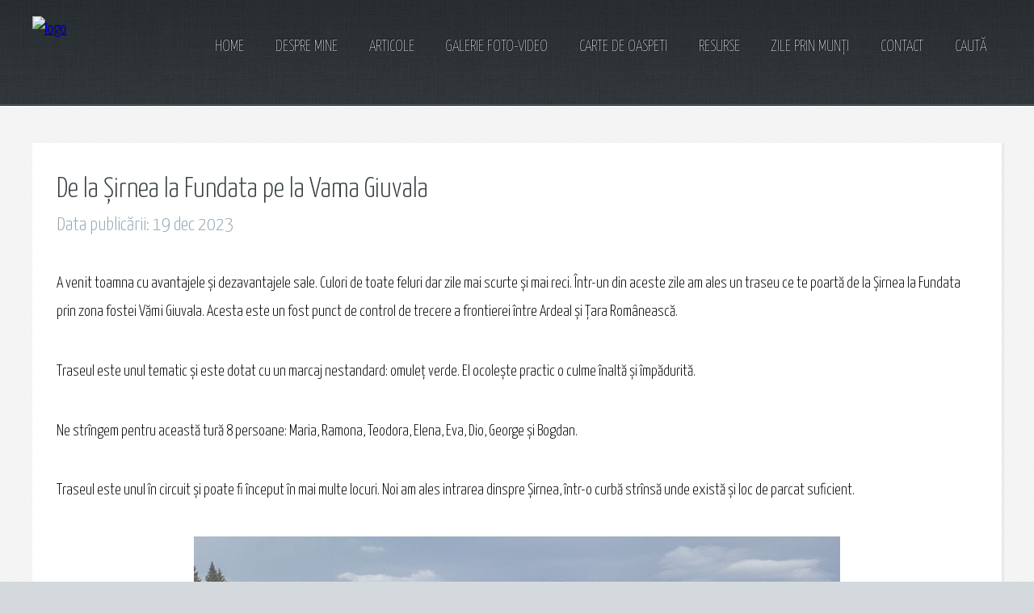

--- FILE ---
content_type: text/html; charset=UTF-8
request_url: https://bogdanbalaban.ro/index.php?action=articole_full&id=732
body_size: 6394
content:

<!DOCTYPE HTML>
<html lang="ro">
	<head>
		<title>De la Șirnea la Fundata pe la Vama Giuvala- Bogdan Balaban</title>
		<meta http-equiv="content-type" content="text/html; charset=utf-8" />
		
		<meta name="title" content="De la Șirnea la Fundata pe la Vama Giuvala- Bogdan Balaban">
		<meta name="description" content="De la Șirnea la Fundata pe la Vama Giuvala- Bogdan Balaban" />
		<meta name="keywords" content="balaban, bogdan, bogdan balaban, balaban bogdan, bogdanbalaban, balabanbogdan, programare, advertising online, online, siteuri, site-uri,brasov,munte,munti,carpati, foto, fotografie, galerie foto, foto romania, foto europa, fotografie romania, fotografie europa, biserici fortificate, fortificatii, cetati, biserica-cetate,biserica-fortificata" />
		<meta name="verify-v1" content="vypR37SFoD7GRr1bD9ipl/weyEhdE5JZbgbBW1wf5LA=" />
		<meta name="google-site-verification" content="rLq_Si1ReuCJDbwwMo5HaKt4P-_L2LoS-H238QYTIY8" />
		<meta name="google-site-verification" content="FO45eR3R1-nt_mbwjp3CgVmMk9O1P11YXP86i9K_EW0" />
		<meta name=viewport content="width=device-width, initial-scale=1">
		
		<!--DUBLIN CORE-->
			<link rel="schema.DC" href="http://purl.org/dc/elements/1.1/" />
			<link rel="schema.DCTERMS" href="http://purl.org/dc/terms/" />
			<meta name="DC.Creator" content="Bogdan Balaban" />
			<meta name="DC.Subject" xml:lang="RO" content="Bogdan Balaban - munte, fotografie, biserici fortificate, calatorii" /> 
			<meta name="DC.Publisher" content="Bogdan Balaban" />
		<!-- END Dublin Core -->
		
		<!--GEO TAGS-->
			<meta name="DC.title" content="Brasov" />
			<meta name="geo.region" content="RO-BV" />
			<meta name="geo.placename" content="Bra�ov" />
			<meta name="geo.position" content="45.655651;25.6108" />
			<meta name="ICBM" content="45.655651, 25.6108" />
		<!-- END GEO TAGS -->
		<!--FAVICON-->
			<link href="images/favicon.ico" rel="icon" type="image/x-icon" />
			
		<!-- END FAVICON-->
		
		<!-- GOOGLE ANALITCS TRACKER-->
		<script>
		(function(i,s,o,g,r,a,m){i['GoogleAnalyticsObject']=r;i[r]=i[r]||function(){
			(i[r].q=i[r].q||[]).push(arguments)},i[r].l=1*new Date();a=s.createElement(o),
			m=s.getElementsByTagName(o)[0];a.async=1;a.src=g;m.parentNode.insertBefore(a,m)
			})(window,document,'script','//www.google-analytics.com/analytics.js','ga');

		ga('create', 'UA-3201290-1', 'auto');
		ga('send', 'pageview');

		</script>
		<!--END  GOOGLE ANALITCS TRACKER-->
		
		<!-- GOOGLE RECAPTCHA-->
		<script src='https://www.google.com/recaptcha/api.js'></script>
		<script type="text/javascript">
			var onloadCallback = function() {
			grecaptcha.render('html_element', {
          'sitekey' : '6LdzdREUAAAAAIArQum5wKxqbRekemSPctDZcykT'
			});
		};
		</script>
		
		<!--CSS-->
		<script src="includes/js/jquery.min.js"></script>
		<script src="includes/js/skel.min.js"></script>
		<script src="includes/js/skel-layers.min.js"></script>
		<script src="includes/js/init.js"></script>
		<noscript>
			<link rel="stylesheet" href="includes/css/skel.css" />
			<link rel="stylesheet" href="includes/css/style.css" />
			<link rel="stylesheet" href="includes/css/style-desktop.css?v=2" />
		</noscript>
		<!--[if lte IE 9]><link rel="stylesheet" href="includes/css/ie9.css" /><![endif]-->
		<!--[if lte IE 8]><script src="includes/js/html5shiv.js"></script><![endif]-->
		
		<!-- End CSS -->
		
	</head>
	<body>

		<!-- Header -->
			<div id="header-wrapper">
				<header id="header" class="container">
					<div class="row">
						<div class="12u">
						
							<!-- Logo -->
								<a href="index.php"><img id="logo" src="images/logo.png" height="128" width="128" alt="logo"></a>
								<!--<h1><a href="index.php" id="logo">bogdanbalaban.ro</a></h1>-->
							
							<!-- Nav -->
								<nav id="nav"><ul>
  <li><a href="index.php">HOME</a></li>		
  <li><a href="#">DESPRE MINE</a>
	<ul>
        <li><a href="index.php?action=date">Date generale</a></li>
        <li><a href="index.php?action=pasiuni">Pasiuni</a></li>
        <li><a href="index.php?action=about">Prietenii despre mine</a></li>
      </ul>
  </li>
  <li><a href="index.php?action=articole_list">ARTICOLE</a>
	<ul>
		<li><a href="index.php?action=articole_list&amp;cat=1">Munte</a></li>
		<li><a href="index.php?action=articole_list&amp;cat=2">Biserici Fortificate</a></li>
		<li><a href="index.php?action=articole_list&amp;cat=3">G&#226;nduri</a></li>
		<li><a href="index.php?action=articole_list&amp;cat=4">&Scedil;tiri</a></li>
		<li><a href="index.php?action=articole_list&amp;cat=5">Ora&scedil;e</a></li>
	</ul>
  </li>
  
  
  <li><a href="#">GALERIE FOTO-VIDEO</a>
      <ul>
        <li>
			<a href="http://fotoromania.bogdanbalaban.ro" target="_blank">Foto Romania</a>
			<ul>
			  <li><a href="http://fotoromania.bogdanbalaban.ro/index.php?cat=Munti" target="_blank">Prin Munti</a></li>
			  <li><a href="http://fotoromania.bogdanbalaban.ro/index.php?cat=Pesteri" target="_blank">Pesteri</a></li>
			  <li><a href="http://fotoromania.bogdanbalaban.ro/index.php?cat=Brasov" target="_blank">Brasov</a></li>
			  <li><a href="http://fotoromania.bogdanbalaban.ro/index.php?cat=Parcuri" target="_blank">Gradini Botanice, Parcuri, Rezervatii</a></li>
			  <li><a href="http://fotoromania.bogdanbalaban.ro/index.php?cat=Manastiri" target="_blank">Manastiri</a></li>
			  <li><a href="http://fotoromania.bogdanbalaban.ro/index.php?cat=Orase" target="_blank">Orase</a></li>
			  <li><a href="http://fotoromania.bogdanbalaban.ro/index.php?cat=Sate" target="_blank">Sate</a></li>
			  <li><a href="http://fotoromania.bogdanbalaban.ro/index.php?cat=BisericiFortificate" target="_blank">Biserici fortificate si cetati</a></li>			  
			</ul>		
		</li>
		
        <li><a href="http://fotoeuropa.bogdanbalaban.ro" target="_blank">Foto Europa</a></li>		
        <li><a href="index.php?action=video">Video Romania</a></li>
		<li><a href="index.php?action=videoue">Video Europa</a></li>     
      </ul>
      
  </li>
  <li><a href="#">CARTE DE OASPETI</a>
  	<ul>
        <li><a href="index.php?action=guestbook">Semneaza</a>    </li>
        <li><a href="index.php?action=guestbook&amp;op=show">Vizualizeaza</a></li>
  	</ul>
  
  </li>
  
  <li><a href="#">RESURSE</a>
  <ul>
        <li><a href="index.php?action=sitemap">Harta Site</a></li>
        <li><a href="index.php?action=copyright">Copyright</a></li>
		<li><a href="index.php?action=link">Link-uri</a></li>

  </ul>
  
  <li><a href="#">ZILE PRIN MUNȚI</a>
  	<ul>
        <li><a href="https://chat.whatsapp.com/E0zGnVWp8fVIHBTuQgOOCu">Zile prin Munți - WhatsApp</a>    </li>
        <li><a href="https://groups.google.com/forum/#!forum/zileprinmunti/join">Zile prin Munți - Google Groups</a></li>
  	</ul>
  
  </li>
  
  </li>
  <li><a href="index.php?action=contact">CONTACT</a></li>
  <li><a href="index.php?action=cauta_form">CAUTĂ</a></li>
  
<!--  
  	<form action="index.php" id="cse-search-box" method="get">
                	<input type="hidden" name="action" value="searchresults" />
				   	<input type="hidden" name="cx" value="015780517167639723304:rtssg9dzlc4" />
                    <input type="hidden" name="cof" value="FORID:9" />
					<input type="hidden" name="ie" value="UTF-8" />
					<input type="text" name="q" size="30" class="searchBox" required="required" />
					<input type="submit" name="sa" value="Cauta"/>
      			</form>
	</a>
	</li>
-->	
  </ul></nav>
							
						</div>
					</div>
				</header>	
			</div>
			


<div id="content-wrapper">
				<div id="content">
					<div class="container">
						<div class="row">
							<div class="12u">
	
<section>
	

     <h2>  De la Șirnea la Fundata pe la Vama Giuvala </h2>
     <h3>  Data publicării: 19 dec 2023  </h3>
	 <ul class="link-list last-child">													
		<li>
		<!-- Go to www.addthis.com/dashboard to customize your tools -->
		<div class="addthis_sharing_toolbox"></div>
		</li>
		</ul>
     <h3>   
		</h3>

    <p>
    <p>A venit toamna cu avantajele și dezavantajele sale. Culori de toate feluri dar zile mai scurte și mai reci. &Icirc;ntr-un din aceste zile am ales un traseu ce te poartă de la Șirnea la Fundata prin zona fostei Vămi Giuvala. Acesta este un fost punct de control de trecere a frontierei &icirc;ntre Ardeal și Țara Rom&acirc;nească.</p>
<p>Traseul este unul tematic și este dotat cu un marcaj nestandard: omuleț verde. El ocolește practic o culme &icirc;naltă și &icirc;mpădurită.</p>
<p>Ne str&icirc;ngem pentru această tură 8 persoane: Maria, Ramona, Teodora, Elena, Eva, Dio, George și Bogdan.</p>
<p>Traseul este unul &icirc;n circuit și poate fi &icirc;nceput &icirc;n mai multe locuri. Noi am ales intrarea dinspre Șirnea, &icirc;ntr-o curbă str&icirc;nsă unde există și loc de parcat suficient.</p>
<p style="text-align: center;"><img src="../spaw2/uploads/images/Bucegi/Giuvala/20231022_104526.jpg" alt="" border="0" /></p>
<p>&Icirc;ncepem urcarea. Copiii sunt tot cu ochii după omuleți verzi și fac concurs care &icirc;i vede primul. Urcăm puțin apoi mergem pe plat p&icirc;nă &icirc;ntr-o zonă cu case.</p>
<p style="text-align: center;"><img src="../spaw2/uploads/images/Bucegi/Giuvala/20231022_110555.jpg" alt="" border="0" /></p>
<p>La prima intersecție ținem dreapta, pe drumul de sus care se &icirc;ndreaptă spre pădure. Aproape de ultima casă găsim o troiță frumoasă și bine &icirc;ntreținută. Apoi intrăm &icirc;n pădure și &icirc;ncepem să urcăm ușor pășind peste frunze de toate culorile. Apare și un marcaj bandă roșie. Acesta este marcajul de creastă ala Carpaților Meridionali și face legătura, &icirc;n această porțiune, &icirc;ntre Munții Făgărașului, Piatra Craiului, Leaota și Bucegi.</p>
<p>Ajungem apoi &icirc;ntr-o poiană mare. Marcajul e cam rar, sunt poteci și potecuțe ceea ce ar putea părea derutant. &Icirc;n primă fază ne orientăm după zgomot, mai sus e șoseaua națională din Pasul Rucăr - Bran.</p>
<p>Prin poiană e un p&icirc;r&icirc;iaș pe care &icirc;l traversăm și continuăm urcarea ușoară. Găsim și un izvor amenajat.</p>
<p>Mai sus de el b&icirc;jb&icirc;im puțin că e o intersecție unde lipsește marcajul dar p&icirc;nă la urmă ne ținem după sunetul mașinilor de pe șosea. Urcăm un pic și ajungem &icirc;ntr-un soi de pas. De aici vedem șoseaua. Cobor&icirc;m puțin și ne &icirc;nt&icirc;lnim cu un marcaj bandă roșie.<br />Puțin mai jos ne oprim l&icirc;ngă o poartă tradițională. Marcajul merge &icirc;n continuare așa că o deschidem, intrăm și o &icirc;nchidem &icirc;n urma noastră. Drumul merge printre niște case. Locul poartă numele de Crucea Pajurei.</p>
<p style="text-align: center;"><img src="../spaw2/uploads/images/Bucegi/Giuvala/20231022_105652.jpg" alt="" border="0" /></p>
<p>Ajungem &icirc;n scurt timp l&icirc;ngă șosea și mergem c&icirc;teva sute de metri de-a lungul ei. Undeva dăm de o poartă deschisă ce duce la o casă. De fapt de aici &icirc;ncepe un drum. Direcția pe care trebuie să o urmăm nu e semnalizată deloc, dar cumva, la simț, &icirc;nțelegem că pe aici trebuie să continuăm. Alternativa ar fi fost o lungă cobor&icirc;re pe l&icirc;ngă șoseaua națională.</p>
<p>&Icirc;n fine, o luăm la vale pe un drum cu serpentine care devine din ce &icirc;n mai &icirc;ngust, p&icirc;nă se transformă &icirc;n potecă. El străbate mai multe poieni care au un farmec aparte &icirc;n coloritul acesta de toamnă.</p>
<p>&Icirc;n ultima poiană facem o pauză lungă. Prilej de poze, joacă și alergare pentru copiii.</p>
<p style="text-align: center;"><img src="../spaw2/uploads/images/Bucegi/Giuvala/20231022_152732.jpg" alt="" border="0" /></p>
<p>Aici se termină și poteca. Destul de abrupt, la un gard de s&acirc;rmă ghimpată. Intrăm &icirc;n pădure și ne așteaptă o cobor&icirc;re abruptă. Totuși pentru mai multă siguranță o luăm spre dreapta și o vreme cobor&icirc;m pe un picior. Apoi poteca ne scoate pe un tăpșan iar de acolo e evident pe unde trebuie să cobor&acirc;m.Mai ales că regăsim și marcajul și vedem și mașinile, mici, undeva mai jos.</p>
<p>&Icirc;ncheiem tura mult mai repede dec&icirc;t &icirc;mi imaginam.</p>
<p>Traseu: Șirnea - Rogoazele - Podul Găvenii - - Șirnea<br />Marcaj: omuleț verde<br />Durata: 2 ore și trei sferturi<br />Track GPS: <a href="https://www.strava.com/activities/10126624061" target="_blank">https://www.strava.com/activities/10126624061</a><br /><br /></p>	</p>
	
	<p>

    		
    	<a href="#Comentarii" class="button-big">Adaugă un comentariu</a>
    	<a href="http://www.bogdanbalaban.ro/index.php?action=articole_list" class="button-big">Înapoi</a>

</p>
<p> 
	<ul class="link-list last-child">													
		<li> Distribuie pe retelele sociale
		<!-- Go to www.addthis.com/dashboard to customize your tools -->
		<div class="addthis_sharing_toolbox"></div>
	</li>
	</ul>
</p>
</section>    

<section>
	<a href="http://feeds2.feedburner.com/BogdanBalabanArticole" rel="alternate" type="application/rss+xml"><img src="images/social_networking_iconpack/rss_64.png" alt="Abonare RSS Articole" style="vertical-align:middle;border:0" /></a>&nbsp;<a href="http://feeds2.feedburner.com/BogdanBalabanArticole" rel="alternate" type="application/rss+xml">Abonare la articole</a>
</section>

<a id="ListaComentarii" > </a>
<section>
<!-- Afisare comentarii -->
<i>Nu exista comentarii</i></section>
<!-- END Afisare comentarii -->


<section>
<a id="Comentarii" > </a>

<div class="boxContent">
	<h2> Adăugati un comentariu </h2>
	<form method="post" action="index.php?action=articole_full&amp;id=732#Comentarii" id="guestbook" >
	
	    <label>Numele și prenumele - obligatoriu </label>        
    <p>
		<input type="text" name="numele" size="40" maxlength="40" value="" required="required" />
   </p>
	
	
    	<label>Adresa de email( nu va fi publicată ) - obligatoriu </label>
	 <p>   <input name="mail" type="email" value="" size="40" required="required" />
	</p>
	
	<label>Mesaj - obligatoriu </label>
	<p><textarea name="mesaj" rows="5" cols="60" required="required"></textarea> </p>
   	
	
	<div class="g-recaptcha" data-sitekey="6LdzdREUAAAAAIArQum5wKxqbRekemSPctDZcykT"></div>
	
	<!--
    <p>
		<img src="LiteVerifyCode.class.php?code.png" alt="" width="90" height="30" />
	</p>
    
	<p>	
   		<label>Introduceti codul de validare - obligatoriu </label>
		<p>
		<input type="text" size="40" maxlength="4" name="code" value="" required="required"/> </p>
       		-->
       

    <p>	
        <label> <input type="checkbox" name="abonatcomentarii" value="1" /> Vreau să primesc notificări prin email cînd apar comentarii la acest articol.</label>        
	</p>	    
    
  <input type="submit" value="Trimite" name="op" class="button" />

<!--end boxContent -->
</form>
</div>
</section>

<section>
	<h2>Citește și alte articole: </h2>
	<ul class="check-list">
			<li>	<a href="index.php?action=articole_full&amp;id=214">Prima data în Munții Leaota </a>  </li>
		
				<li>	<a href="index.php?action=articole_full&amp;id=42">Biserica-cetate de la Viscri </a>  </li>
		
				<li>	<a href="index.php?action=articole_full&amp;id=19">Măcin 28-30 martie 2008 </a>  </li>
		
				<li>	<a href="index.php?action=articole_full&amp;id=105">Biserica fortificată de la Valchid </a>  </li>
		
				<li>	<a href="index.php?action=articole_full&amp;id=265">Jurnal dobrogean: Pe ploaie, la Tutuiatu </a>  </li>
		
			</ul>
</section>


						</div>
					</div>
				</div>
			</div>
</div>			

<script>
$("#guestbook").validator();
</script>
				
			
		<!-- Footer -->
			<div id="footer-wrapper">
				<footer id="footer" class="container">
					<div class="row">
						<div class="12u">
						
							<!-- Links -->
								<section>
									
									<div>
										<div class="row">				
											<div class="4u">
												<h2> Distribuie </h2>
												
												<ul class="link-list last-child">													
													<li>
														<!-- Go to www.addthis.com/dashboard to customize your tools -->
														<div class="addthis_sharing_toolbox"></div>
													</li>
												</ul>
												<br />
												<h2> Urmareste </h2>
												<ul class="link-list last-child">
													<li>
														<a href="http://feeds2.feedburner.com/BogdanBalabanArticole" rel="alternate" type="application/rss+xml" target="_blank"><img src="images/social_networking_iconpack/rss_64.png" width="64" height="64" alt="Abonare RSS Articole" /></a>
														<a href="https://plus.google.com/u/0/b/116830813335271591166/116830813335271591166/posts" target="_blank" title="Urmareste Google+"><img src="images/social_networking_iconpack/google_plus_64.png" width="64" height="64" alt="Urmareste pe Google+" /></a>
														<a href="http://www.youtube.com/user/baltighost/videos?view=0&flow=grid" target="_blank" title="Folow me on YouTube"><img src="images/social_networking_iconpack/youtube_64.png" width="64" height="64" alt="Urmareste pe Youtube" /></a>
														<a href="http://www.twitter.com/bogdanbalaban" target="_blank" title="Folow me on Twitter"> <img src="images/social_networking_iconpack/twitter_64.png" width="64" height="64" alt="Urmareste pe Twitter" /> </a>										
													</li>
													
												</ul>
													
												
												
											</div>
											<div class="4u"><h2> Contact </h2>
												<ul class="link-list last-child">
													<div class="vcard">
													<strong class="fn">Bogdan Balaban</strong><br />
													<span class="geo">					
													<span class="placename">Brasov:</span>
													<span class="latitude">45.642314</span>; 
													<span class="longitude">25.588544</span>
													</span>
													<br />
													Email: <br />
													<a href="mailto:bogdanbalaban(la)gmail(punct)com">bogdanbalaban(la)gmail(dot)com</a>
													</div> 
												</ul>
												
											</div>
											
											<div class="4u">
												<h2> Grup de discutii </h2>
												<p>
													Grupul de discutii <a href="https://groups.google.com/forum/#!forum/zileprinmunti" target="_blank">zileprinmunti</a> este dedicat iubitorilor de munte din Brasov si nu numai. Dorim sa facilitam posibilitatea de a face excursii pe munte, de a vizita locuri interesante.
												
													<ul class="check-list">
														<li> <a href="https://groups.google.com/forum/#!forum/zileprinmunti" target="_blank">Pagina grupului si inscriere</a> </li>
													</ul>	
												</p>					
											</div>
											
										</div>
									</div>
								</section>

						</div>
					</div>
				</footer>
			</div>
			
			<div id="header-wrapper">
					<div class="container">
						<div class="row">
							<div class="6u">
								<!-- Inizio Codice ShinyStat -->
									<script src="//codice.shinystat.com/cgi-bin/getcod.cgi?USER=bogdanbalaban"></script>
									<noscript>
									<a href="https://www.shinystat.com/it/" target="_top">
									<img src="//www.shinystat.com/cgi-bin/shinystat.cgi?USER=bogdanbalaban" alt="Statistiche web" style="border:0px" /></a>
									</noscript>
								<!-- Fine Codice ShinyStat -->			
							</div>
							<div class="6u">
								<!-- Banner Copy -->
									Bogdan Balaban - &copy; Copyright 2006 - 2026							</div>

						</div>
					</div>
			</div>

			<!-- Go to www.addthis.com/dashboard to customize your tools -->
<script type="text/javascript" src="//s7.addthis.com/js/300/addthis_widget.js#pubid=bogdanbalaban" async="async"></script>
		
	</body>
</html>

--- FILE ---
content_type: text/html; charset=utf-8
request_url: https://www.google.com/recaptcha/api2/anchor?ar=1&k=6LdzdREUAAAAAIArQum5wKxqbRekemSPctDZcykT&co=aHR0cHM6Ly9ib2dkYW5iYWxhYmFuLnJvOjQ0Mw..&hl=en&v=PoyoqOPhxBO7pBk68S4YbpHZ&size=normal&anchor-ms=20000&execute-ms=30000&cb=6n8zatmk5ta3
body_size: 49459
content:
<!DOCTYPE HTML><html dir="ltr" lang="en"><head><meta http-equiv="Content-Type" content="text/html; charset=UTF-8">
<meta http-equiv="X-UA-Compatible" content="IE=edge">
<title>reCAPTCHA</title>
<style type="text/css">
/* cyrillic-ext */
@font-face {
  font-family: 'Roboto';
  font-style: normal;
  font-weight: 400;
  font-stretch: 100%;
  src: url(//fonts.gstatic.com/s/roboto/v48/KFO7CnqEu92Fr1ME7kSn66aGLdTylUAMa3GUBHMdazTgWw.woff2) format('woff2');
  unicode-range: U+0460-052F, U+1C80-1C8A, U+20B4, U+2DE0-2DFF, U+A640-A69F, U+FE2E-FE2F;
}
/* cyrillic */
@font-face {
  font-family: 'Roboto';
  font-style: normal;
  font-weight: 400;
  font-stretch: 100%;
  src: url(//fonts.gstatic.com/s/roboto/v48/KFO7CnqEu92Fr1ME7kSn66aGLdTylUAMa3iUBHMdazTgWw.woff2) format('woff2');
  unicode-range: U+0301, U+0400-045F, U+0490-0491, U+04B0-04B1, U+2116;
}
/* greek-ext */
@font-face {
  font-family: 'Roboto';
  font-style: normal;
  font-weight: 400;
  font-stretch: 100%;
  src: url(//fonts.gstatic.com/s/roboto/v48/KFO7CnqEu92Fr1ME7kSn66aGLdTylUAMa3CUBHMdazTgWw.woff2) format('woff2');
  unicode-range: U+1F00-1FFF;
}
/* greek */
@font-face {
  font-family: 'Roboto';
  font-style: normal;
  font-weight: 400;
  font-stretch: 100%;
  src: url(//fonts.gstatic.com/s/roboto/v48/KFO7CnqEu92Fr1ME7kSn66aGLdTylUAMa3-UBHMdazTgWw.woff2) format('woff2');
  unicode-range: U+0370-0377, U+037A-037F, U+0384-038A, U+038C, U+038E-03A1, U+03A3-03FF;
}
/* math */
@font-face {
  font-family: 'Roboto';
  font-style: normal;
  font-weight: 400;
  font-stretch: 100%;
  src: url(//fonts.gstatic.com/s/roboto/v48/KFO7CnqEu92Fr1ME7kSn66aGLdTylUAMawCUBHMdazTgWw.woff2) format('woff2');
  unicode-range: U+0302-0303, U+0305, U+0307-0308, U+0310, U+0312, U+0315, U+031A, U+0326-0327, U+032C, U+032F-0330, U+0332-0333, U+0338, U+033A, U+0346, U+034D, U+0391-03A1, U+03A3-03A9, U+03B1-03C9, U+03D1, U+03D5-03D6, U+03F0-03F1, U+03F4-03F5, U+2016-2017, U+2034-2038, U+203C, U+2040, U+2043, U+2047, U+2050, U+2057, U+205F, U+2070-2071, U+2074-208E, U+2090-209C, U+20D0-20DC, U+20E1, U+20E5-20EF, U+2100-2112, U+2114-2115, U+2117-2121, U+2123-214F, U+2190, U+2192, U+2194-21AE, U+21B0-21E5, U+21F1-21F2, U+21F4-2211, U+2213-2214, U+2216-22FF, U+2308-230B, U+2310, U+2319, U+231C-2321, U+2336-237A, U+237C, U+2395, U+239B-23B7, U+23D0, U+23DC-23E1, U+2474-2475, U+25AF, U+25B3, U+25B7, U+25BD, U+25C1, U+25CA, U+25CC, U+25FB, U+266D-266F, U+27C0-27FF, U+2900-2AFF, U+2B0E-2B11, U+2B30-2B4C, U+2BFE, U+3030, U+FF5B, U+FF5D, U+1D400-1D7FF, U+1EE00-1EEFF;
}
/* symbols */
@font-face {
  font-family: 'Roboto';
  font-style: normal;
  font-weight: 400;
  font-stretch: 100%;
  src: url(//fonts.gstatic.com/s/roboto/v48/KFO7CnqEu92Fr1ME7kSn66aGLdTylUAMaxKUBHMdazTgWw.woff2) format('woff2');
  unicode-range: U+0001-000C, U+000E-001F, U+007F-009F, U+20DD-20E0, U+20E2-20E4, U+2150-218F, U+2190, U+2192, U+2194-2199, U+21AF, U+21E6-21F0, U+21F3, U+2218-2219, U+2299, U+22C4-22C6, U+2300-243F, U+2440-244A, U+2460-24FF, U+25A0-27BF, U+2800-28FF, U+2921-2922, U+2981, U+29BF, U+29EB, U+2B00-2BFF, U+4DC0-4DFF, U+FFF9-FFFB, U+10140-1018E, U+10190-1019C, U+101A0, U+101D0-101FD, U+102E0-102FB, U+10E60-10E7E, U+1D2C0-1D2D3, U+1D2E0-1D37F, U+1F000-1F0FF, U+1F100-1F1AD, U+1F1E6-1F1FF, U+1F30D-1F30F, U+1F315, U+1F31C, U+1F31E, U+1F320-1F32C, U+1F336, U+1F378, U+1F37D, U+1F382, U+1F393-1F39F, U+1F3A7-1F3A8, U+1F3AC-1F3AF, U+1F3C2, U+1F3C4-1F3C6, U+1F3CA-1F3CE, U+1F3D4-1F3E0, U+1F3ED, U+1F3F1-1F3F3, U+1F3F5-1F3F7, U+1F408, U+1F415, U+1F41F, U+1F426, U+1F43F, U+1F441-1F442, U+1F444, U+1F446-1F449, U+1F44C-1F44E, U+1F453, U+1F46A, U+1F47D, U+1F4A3, U+1F4B0, U+1F4B3, U+1F4B9, U+1F4BB, U+1F4BF, U+1F4C8-1F4CB, U+1F4D6, U+1F4DA, U+1F4DF, U+1F4E3-1F4E6, U+1F4EA-1F4ED, U+1F4F7, U+1F4F9-1F4FB, U+1F4FD-1F4FE, U+1F503, U+1F507-1F50B, U+1F50D, U+1F512-1F513, U+1F53E-1F54A, U+1F54F-1F5FA, U+1F610, U+1F650-1F67F, U+1F687, U+1F68D, U+1F691, U+1F694, U+1F698, U+1F6AD, U+1F6B2, U+1F6B9-1F6BA, U+1F6BC, U+1F6C6-1F6CF, U+1F6D3-1F6D7, U+1F6E0-1F6EA, U+1F6F0-1F6F3, U+1F6F7-1F6FC, U+1F700-1F7FF, U+1F800-1F80B, U+1F810-1F847, U+1F850-1F859, U+1F860-1F887, U+1F890-1F8AD, U+1F8B0-1F8BB, U+1F8C0-1F8C1, U+1F900-1F90B, U+1F93B, U+1F946, U+1F984, U+1F996, U+1F9E9, U+1FA00-1FA6F, U+1FA70-1FA7C, U+1FA80-1FA89, U+1FA8F-1FAC6, U+1FACE-1FADC, U+1FADF-1FAE9, U+1FAF0-1FAF8, U+1FB00-1FBFF;
}
/* vietnamese */
@font-face {
  font-family: 'Roboto';
  font-style: normal;
  font-weight: 400;
  font-stretch: 100%;
  src: url(//fonts.gstatic.com/s/roboto/v48/KFO7CnqEu92Fr1ME7kSn66aGLdTylUAMa3OUBHMdazTgWw.woff2) format('woff2');
  unicode-range: U+0102-0103, U+0110-0111, U+0128-0129, U+0168-0169, U+01A0-01A1, U+01AF-01B0, U+0300-0301, U+0303-0304, U+0308-0309, U+0323, U+0329, U+1EA0-1EF9, U+20AB;
}
/* latin-ext */
@font-face {
  font-family: 'Roboto';
  font-style: normal;
  font-weight: 400;
  font-stretch: 100%;
  src: url(//fonts.gstatic.com/s/roboto/v48/KFO7CnqEu92Fr1ME7kSn66aGLdTylUAMa3KUBHMdazTgWw.woff2) format('woff2');
  unicode-range: U+0100-02BA, U+02BD-02C5, U+02C7-02CC, U+02CE-02D7, U+02DD-02FF, U+0304, U+0308, U+0329, U+1D00-1DBF, U+1E00-1E9F, U+1EF2-1EFF, U+2020, U+20A0-20AB, U+20AD-20C0, U+2113, U+2C60-2C7F, U+A720-A7FF;
}
/* latin */
@font-face {
  font-family: 'Roboto';
  font-style: normal;
  font-weight: 400;
  font-stretch: 100%;
  src: url(//fonts.gstatic.com/s/roboto/v48/KFO7CnqEu92Fr1ME7kSn66aGLdTylUAMa3yUBHMdazQ.woff2) format('woff2');
  unicode-range: U+0000-00FF, U+0131, U+0152-0153, U+02BB-02BC, U+02C6, U+02DA, U+02DC, U+0304, U+0308, U+0329, U+2000-206F, U+20AC, U+2122, U+2191, U+2193, U+2212, U+2215, U+FEFF, U+FFFD;
}
/* cyrillic-ext */
@font-face {
  font-family: 'Roboto';
  font-style: normal;
  font-weight: 500;
  font-stretch: 100%;
  src: url(//fonts.gstatic.com/s/roboto/v48/KFO7CnqEu92Fr1ME7kSn66aGLdTylUAMa3GUBHMdazTgWw.woff2) format('woff2');
  unicode-range: U+0460-052F, U+1C80-1C8A, U+20B4, U+2DE0-2DFF, U+A640-A69F, U+FE2E-FE2F;
}
/* cyrillic */
@font-face {
  font-family: 'Roboto';
  font-style: normal;
  font-weight: 500;
  font-stretch: 100%;
  src: url(//fonts.gstatic.com/s/roboto/v48/KFO7CnqEu92Fr1ME7kSn66aGLdTylUAMa3iUBHMdazTgWw.woff2) format('woff2');
  unicode-range: U+0301, U+0400-045F, U+0490-0491, U+04B0-04B1, U+2116;
}
/* greek-ext */
@font-face {
  font-family: 'Roboto';
  font-style: normal;
  font-weight: 500;
  font-stretch: 100%;
  src: url(//fonts.gstatic.com/s/roboto/v48/KFO7CnqEu92Fr1ME7kSn66aGLdTylUAMa3CUBHMdazTgWw.woff2) format('woff2');
  unicode-range: U+1F00-1FFF;
}
/* greek */
@font-face {
  font-family: 'Roboto';
  font-style: normal;
  font-weight: 500;
  font-stretch: 100%;
  src: url(//fonts.gstatic.com/s/roboto/v48/KFO7CnqEu92Fr1ME7kSn66aGLdTylUAMa3-UBHMdazTgWw.woff2) format('woff2');
  unicode-range: U+0370-0377, U+037A-037F, U+0384-038A, U+038C, U+038E-03A1, U+03A3-03FF;
}
/* math */
@font-face {
  font-family: 'Roboto';
  font-style: normal;
  font-weight: 500;
  font-stretch: 100%;
  src: url(//fonts.gstatic.com/s/roboto/v48/KFO7CnqEu92Fr1ME7kSn66aGLdTylUAMawCUBHMdazTgWw.woff2) format('woff2');
  unicode-range: U+0302-0303, U+0305, U+0307-0308, U+0310, U+0312, U+0315, U+031A, U+0326-0327, U+032C, U+032F-0330, U+0332-0333, U+0338, U+033A, U+0346, U+034D, U+0391-03A1, U+03A3-03A9, U+03B1-03C9, U+03D1, U+03D5-03D6, U+03F0-03F1, U+03F4-03F5, U+2016-2017, U+2034-2038, U+203C, U+2040, U+2043, U+2047, U+2050, U+2057, U+205F, U+2070-2071, U+2074-208E, U+2090-209C, U+20D0-20DC, U+20E1, U+20E5-20EF, U+2100-2112, U+2114-2115, U+2117-2121, U+2123-214F, U+2190, U+2192, U+2194-21AE, U+21B0-21E5, U+21F1-21F2, U+21F4-2211, U+2213-2214, U+2216-22FF, U+2308-230B, U+2310, U+2319, U+231C-2321, U+2336-237A, U+237C, U+2395, U+239B-23B7, U+23D0, U+23DC-23E1, U+2474-2475, U+25AF, U+25B3, U+25B7, U+25BD, U+25C1, U+25CA, U+25CC, U+25FB, U+266D-266F, U+27C0-27FF, U+2900-2AFF, U+2B0E-2B11, U+2B30-2B4C, U+2BFE, U+3030, U+FF5B, U+FF5D, U+1D400-1D7FF, U+1EE00-1EEFF;
}
/* symbols */
@font-face {
  font-family: 'Roboto';
  font-style: normal;
  font-weight: 500;
  font-stretch: 100%;
  src: url(//fonts.gstatic.com/s/roboto/v48/KFO7CnqEu92Fr1ME7kSn66aGLdTylUAMaxKUBHMdazTgWw.woff2) format('woff2');
  unicode-range: U+0001-000C, U+000E-001F, U+007F-009F, U+20DD-20E0, U+20E2-20E4, U+2150-218F, U+2190, U+2192, U+2194-2199, U+21AF, U+21E6-21F0, U+21F3, U+2218-2219, U+2299, U+22C4-22C6, U+2300-243F, U+2440-244A, U+2460-24FF, U+25A0-27BF, U+2800-28FF, U+2921-2922, U+2981, U+29BF, U+29EB, U+2B00-2BFF, U+4DC0-4DFF, U+FFF9-FFFB, U+10140-1018E, U+10190-1019C, U+101A0, U+101D0-101FD, U+102E0-102FB, U+10E60-10E7E, U+1D2C0-1D2D3, U+1D2E0-1D37F, U+1F000-1F0FF, U+1F100-1F1AD, U+1F1E6-1F1FF, U+1F30D-1F30F, U+1F315, U+1F31C, U+1F31E, U+1F320-1F32C, U+1F336, U+1F378, U+1F37D, U+1F382, U+1F393-1F39F, U+1F3A7-1F3A8, U+1F3AC-1F3AF, U+1F3C2, U+1F3C4-1F3C6, U+1F3CA-1F3CE, U+1F3D4-1F3E0, U+1F3ED, U+1F3F1-1F3F3, U+1F3F5-1F3F7, U+1F408, U+1F415, U+1F41F, U+1F426, U+1F43F, U+1F441-1F442, U+1F444, U+1F446-1F449, U+1F44C-1F44E, U+1F453, U+1F46A, U+1F47D, U+1F4A3, U+1F4B0, U+1F4B3, U+1F4B9, U+1F4BB, U+1F4BF, U+1F4C8-1F4CB, U+1F4D6, U+1F4DA, U+1F4DF, U+1F4E3-1F4E6, U+1F4EA-1F4ED, U+1F4F7, U+1F4F9-1F4FB, U+1F4FD-1F4FE, U+1F503, U+1F507-1F50B, U+1F50D, U+1F512-1F513, U+1F53E-1F54A, U+1F54F-1F5FA, U+1F610, U+1F650-1F67F, U+1F687, U+1F68D, U+1F691, U+1F694, U+1F698, U+1F6AD, U+1F6B2, U+1F6B9-1F6BA, U+1F6BC, U+1F6C6-1F6CF, U+1F6D3-1F6D7, U+1F6E0-1F6EA, U+1F6F0-1F6F3, U+1F6F7-1F6FC, U+1F700-1F7FF, U+1F800-1F80B, U+1F810-1F847, U+1F850-1F859, U+1F860-1F887, U+1F890-1F8AD, U+1F8B0-1F8BB, U+1F8C0-1F8C1, U+1F900-1F90B, U+1F93B, U+1F946, U+1F984, U+1F996, U+1F9E9, U+1FA00-1FA6F, U+1FA70-1FA7C, U+1FA80-1FA89, U+1FA8F-1FAC6, U+1FACE-1FADC, U+1FADF-1FAE9, U+1FAF0-1FAF8, U+1FB00-1FBFF;
}
/* vietnamese */
@font-face {
  font-family: 'Roboto';
  font-style: normal;
  font-weight: 500;
  font-stretch: 100%;
  src: url(//fonts.gstatic.com/s/roboto/v48/KFO7CnqEu92Fr1ME7kSn66aGLdTylUAMa3OUBHMdazTgWw.woff2) format('woff2');
  unicode-range: U+0102-0103, U+0110-0111, U+0128-0129, U+0168-0169, U+01A0-01A1, U+01AF-01B0, U+0300-0301, U+0303-0304, U+0308-0309, U+0323, U+0329, U+1EA0-1EF9, U+20AB;
}
/* latin-ext */
@font-face {
  font-family: 'Roboto';
  font-style: normal;
  font-weight: 500;
  font-stretch: 100%;
  src: url(//fonts.gstatic.com/s/roboto/v48/KFO7CnqEu92Fr1ME7kSn66aGLdTylUAMa3KUBHMdazTgWw.woff2) format('woff2');
  unicode-range: U+0100-02BA, U+02BD-02C5, U+02C7-02CC, U+02CE-02D7, U+02DD-02FF, U+0304, U+0308, U+0329, U+1D00-1DBF, U+1E00-1E9F, U+1EF2-1EFF, U+2020, U+20A0-20AB, U+20AD-20C0, U+2113, U+2C60-2C7F, U+A720-A7FF;
}
/* latin */
@font-face {
  font-family: 'Roboto';
  font-style: normal;
  font-weight: 500;
  font-stretch: 100%;
  src: url(//fonts.gstatic.com/s/roboto/v48/KFO7CnqEu92Fr1ME7kSn66aGLdTylUAMa3yUBHMdazQ.woff2) format('woff2');
  unicode-range: U+0000-00FF, U+0131, U+0152-0153, U+02BB-02BC, U+02C6, U+02DA, U+02DC, U+0304, U+0308, U+0329, U+2000-206F, U+20AC, U+2122, U+2191, U+2193, U+2212, U+2215, U+FEFF, U+FFFD;
}
/* cyrillic-ext */
@font-face {
  font-family: 'Roboto';
  font-style: normal;
  font-weight: 900;
  font-stretch: 100%;
  src: url(//fonts.gstatic.com/s/roboto/v48/KFO7CnqEu92Fr1ME7kSn66aGLdTylUAMa3GUBHMdazTgWw.woff2) format('woff2');
  unicode-range: U+0460-052F, U+1C80-1C8A, U+20B4, U+2DE0-2DFF, U+A640-A69F, U+FE2E-FE2F;
}
/* cyrillic */
@font-face {
  font-family: 'Roboto';
  font-style: normal;
  font-weight: 900;
  font-stretch: 100%;
  src: url(//fonts.gstatic.com/s/roboto/v48/KFO7CnqEu92Fr1ME7kSn66aGLdTylUAMa3iUBHMdazTgWw.woff2) format('woff2');
  unicode-range: U+0301, U+0400-045F, U+0490-0491, U+04B0-04B1, U+2116;
}
/* greek-ext */
@font-face {
  font-family: 'Roboto';
  font-style: normal;
  font-weight: 900;
  font-stretch: 100%;
  src: url(//fonts.gstatic.com/s/roboto/v48/KFO7CnqEu92Fr1ME7kSn66aGLdTylUAMa3CUBHMdazTgWw.woff2) format('woff2');
  unicode-range: U+1F00-1FFF;
}
/* greek */
@font-face {
  font-family: 'Roboto';
  font-style: normal;
  font-weight: 900;
  font-stretch: 100%;
  src: url(//fonts.gstatic.com/s/roboto/v48/KFO7CnqEu92Fr1ME7kSn66aGLdTylUAMa3-UBHMdazTgWw.woff2) format('woff2');
  unicode-range: U+0370-0377, U+037A-037F, U+0384-038A, U+038C, U+038E-03A1, U+03A3-03FF;
}
/* math */
@font-face {
  font-family: 'Roboto';
  font-style: normal;
  font-weight: 900;
  font-stretch: 100%;
  src: url(//fonts.gstatic.com/s/roboto/v48/KFO7CnqEu92Fr1ME7kSn66aGLdTylUAMawCUBHMdazTgWw.woff2) format('woff2');
  unicode-range: U+0302-0303, U+0305, U+0307-0308, U+0310, U+0312, U+0315, U+031A, U+0326-0327, U+032C, U+032F-0330, U+0332-0333, U+0338, U+033A, U+0346, U+034D, U+0391-03A1, U+03A3-03A9, U+03B1-03C9, U+03D1, U+03D5-03D6, U+03F0-03F1, U+03F4-03F5, U+2016-2017, U+2034-2038, U+203C, U+2040, U+2043, U+2047, U+2050, U+2057, U+205F, U+2070-2071, U+2074-208E, U+2090-209C, U+20D0-20DC, U+20E1, U+20E5-20EF, U+2100-2112, U+2114-2115, U+2117-2121, U+2123-214F, U+2190, U+2192, U+2194-21AE, U+21B0-21E5, U+21F1-21F2, U+21F4-2211, U+2213-2214, U+2216-22FF, U+2308-230B, U+2310, U+2319, U+231C-2321, U+2336-237A, U+237C, U+2395, U+239B-23B7, U+23D0, U+23DC-23E1, U+2474-2475, U+25AF, U+25B3, U+25B7, U+25BD, U+25C1, U+25CA, U+25CC, U+25FB, U+266D-266F, U+27C0-27FF, U+2900-2AFF, U+2B0E-2B11, U+2B30-2B4C, U+2BFE, U+3030, U+FF5B, U+FF5D, U+1D400-1D7FF, U+1EE00-1EEFF;
}
/* symbols */
@font-face {
  font-family: 'Roboto';
  font-style: normal;
  font-weight: 900;
  font-stretch: 100%;
  src: url(//fonts.gstatic.com/s/roboto/v48/KFO7CnqEu92Fr1ME7kSn66aGLdTylUAMaxKUBHMdazTgWw.woff2) format('woff2');
  unicode-range: U+0001-000C, U+000E-001F, U+007F-009F, U+20DD-20E0, U+20E2-20E4, U+2150-218F, U+2190, U+2192, U+2194-2199, U+21AF, U+21E6-21F0, U+21F3, U+2218-2219, U+2299, U+22C4-22C6, U+2300-243F, U+2440-244A, U+2460-24FF, U+25A0-27BF, U+2800-28FF, U+2921-2922, U+2981, U+29BF, U+29EB, U+2B00-2BFF, U+4DC0-4DFF, U+FFF9-FFFB, U+10140-1018E, U+10190-1019C, U+101A0, U+101D0-101FD, U+102E0-102FB, U+10E60-10E7E, U+1D2C0-1D2D3, U+1D2E0-1D37F, U+1F000-1F0FF, U+1F100-1F1AD, U+1F1E6-1F1FF, U+1F30D-1F30F, U+1F315, U+1F31C, U+1F31E, U+1F320-1F32C, U+1F336, U+1F378, U+1F37D, U+1F382, U+1F393-1F39F, U+1F3A7-1F3A8, U+1F3AC-1F3AF, U+1F3C2, U+1F3C4-1F3C6, U+1F3CA-1F3CE, U+1F3D4-1F3E0, U+1F3ED, U+1F3F1-1F3F3, U+1F3F5-1F3F7, U+1F408, U+1F415, U+1F41F, U+1F426, U+1F43F, U+1F441-1F442, U+1F444, U+1F446-1F449, U+1F44C-1F44E, U+1F453, U+1F46A, U+1F47D, U+1F4A3, U+1F4B0, U+1F4B3, U+1F4B9, U+1F4BB, U+1F4BF, U+1F4C8-1F4CB, U+1F4D6, U+1F4DA, U+1F4DF, U+1F4E3-1F4E6, U+1F4EA-1F4ED, U+1F4F7, U+1F4F9-1F4FB, U+1F4FD-1F4FE, U+1F503, U+1F507-1F50B, U+1F50D, U+1F512-1F513, U+1F53E-1F54A, U+1F54F-1F5FA, U+1F610, U+1F650-1F67F, U+1F687, U+1F68D, U+1F691, U+1F694, U+1F698, U+1F6AD, U+1F6B2, U+1F6B9-1F6BA, U+1F6BC, U+1F6C6-1F6CF, U+1F6D3-1F6D7, U+1F6E0-1F6EA, U+1F6F0-1F6F3, U+1F6F7-1F6FC, U+1F700-1F7FF, U+1F800-1F80B, U+1F810-1F847, U+1F850-1F859, U+1F860-1F887, U+1F890-1F8AD, U+1F8B0-1F8BB, U+1F8C0-1F8C1, U+1F900-1F90B, U+1F93B, U+1F946, U+1F984, U+1F996, U+1F9E9, U+1FA00-1FA6F, U+1FA70-1FA7C, U+1FA80-1FA89, U+1FA8F-1FAC6, U+1FACE-1FADC, U+1FADF-1FAE9, U+1FAF0-1FAF8, U+1FB00-1FBFF;
}
/* vietnamese */
@font-face {
  font-family: 'Roboto';
  font-style: normal;
  font-weight: 900;
  font-stretch: 100%;
  src: url(//fonts.gstatic.com/s/roboto/v48/KFO7CnqEu92Fr1ME7kSn66aGLdTylUAMa3OUBHMdazTgWw.woff2) format('woff2');
  unicode-range: U+0102-0103, U+0110-0111, U+0128-0129, U+0168-0169, U+01A0-01A1, U+01AF-01B0, U+0300-0301, U+0303-0304, U+0308-0309, U+0323, U+0329, U+1EA0-1EF9, U+20AB;
}
/* latin-ext */
@font-face {
  font-family: 'Roboto';
  font-style: normal;
  font-weight: 900;
  font-stretch: 100%;
  src: url(//fonts.gstatic.com/s/roboto/v48/KFO7CnqEu92Fr1ME7kSn66aGLdTylUAMa3KUBHMdazTgWw.woff2) format('woff2');
  unicode-range: U+0100-02BA, U+02BD-02C5, U+02C7-02CC, U+02CE-02D7, U+02DD-02FF, U+0304, U+0308, U+0329, U+1D00-1DBF, U+1E00-1E9F, U+1EF2-1EFF, U+2020, U+20A0-20AB, U+20AD-20C0, U+2113, U+2C60-2C7F, U+A720-A7FF;
}
/* latin */
@font-face {
  font-family: 'Roboto';
  font-style: normal;
  font-weight: 900;
  font-stretch: 100%;
  src: url(//fonts.gstatic.com/s/roboto/v48/KFO7CnqEu92Fr1ME7kSn66aGLdTylUAMa3yUBHMdazQ.woff2) format('woff2');
  unicode-range: U+0000-00FF, U+0131, U+0152-0153, U+02BB-02BC, U+02C6, U+02DA, U+02DC, U+0304, U+0308, U+0329, U+2000-206F, U+20AC, U+2122, U+2191, U+2193, U+2212, U+2215, U+FEFF, U+FFFD;
}

</style>
<link rel="stylesheet" type="text/css" href="https://www.gstatic.com/recaptcha/releases/PoyoqOPhxBO7pBk68S4YbpHZ/styles__ltr.css">
<script nonce="u5TjzhfOj0yAqJweZltkFw" type="text/javascript">window['__recaptcha_api'] = 'https://www.google.com/recaptcha/api2/';</script>
<script type="text/javascript" src="https://www.gstatic.com/recaptcha/releases/PoyoqOPhxBO7pBk68S4YbpHZ/recaptcha__en.js" nonce="u5TjzhfOj0yAqJweZltkFw">
      
    </script></head>
<body><div id="rc-anchor-alert" class="rc-anchor-alert"></div>
<input type="hidden" id="recaptcha-token" value="[base64]">
<script type="text/javascript" nonce="u5TjzhfOj0yAqJweZltkFw">
      recaptcha.anchor.Main.init("[\x22ainput\x22,[\x22bgdata\x22,\x22\x22,\[base64]/[base64]/[base64]/[base64]/cjw8ejpyPj4+eil9Y2F0Y2gobCl7dGhyb3cgbDt9fSxIPWZ1bmN0aW9uKHcsdCx6KXtpZih3PT0xOTR8fHc9PTIwOCl0LnZbd10/dC52W3ddLmNvbmNhdCh6KTp0LnZbd109b2Yoeix0KTtlbHNle2lmKHQuYkImJnchPTMxNylyZXR1cm47dz09NjZ8fHc9PTEyMnx8dz09NDcwfHx3PT00NHx8dz09NDE2fHx3PT0zOTd8fHc9PTQyMXx8dz09Njh8fHc9PTcwfHx3PT0xODQ/[base64]/[base64]/[base64]/bmV3IGRbVl0oSlswXSk6cD09Mj9uZXcgZFtWXShKWzBdLEpbMV0pOnA9PTM/bmV3IGRbVl0oSlswXSxKWzFdLEpbMl0pOnA9PTQ/[base64]/[base64]/[base64]/[base64]\x22,\[base64]\\u003d\x22,\x22fMKoBsOnfEoKwpQTw6JMC03ChWnCjWnCi8O5w5QgYsOuWVgUwpEUIsOJAAA/w7zCmcKOw5bCnsKMw5MqecO5wrHDggbDkMOfYMOQLznChsOGbzTCkMKSw7lUwp/ClMOPwpIxHiDCn8KLdCE4w73CkxJMw7/DqQBVS1s6w4VuwrJUZMOCL2nCiXTDq8OnwpnCiCtVw7TDt8KNw5jCssO/WsOhVWHCv8KKwpTCrsOWw4ZEwrLCgzsMUXVtw5LDksKGPAkyLMK5w7R9TFnCoMOPEF7CpGVJwqE/woNMw4JBMRkuw6/DlcKEUjPDnyguwq/[base64]/[base64]/[base64]/w4TCgMOXw505wp3DqsOCbloNw5F+wqVfWMKPOnTCrUPDqsKxQVFSEX/DtsKncBrCoGsTw4w3w7oVFR8vMEHCgMK5cFnCo8KlR8KRa8OlwqZed8KeX3sNw5HDoX3DuhwOw7UrVQhFw49zwojDmlHDiT8fClV7w53Dj8KTw6EuwqMmP8KUwr0/wpzCn8OCw6vDlifDnMOYw6bCgUwSOjXCicOCw7dncsOrw6xhw4fCoSRiw6tNQ2lLKMOLwo5VwpDCt8Klw4R+f8KxJ8OLecKPLGxPw6kzw5/CnMOJw7XCsU7CrkJ4aGg2w5rCnSIHw79bAsKvwrB+aMOsKRdlXEAlacKUwrrChAIbOMKZwoBHWsOeI8KOwpDDk0ssw4/CvsKmwrdww50gS8OXwpzClxrCncKZwpjDvsOOUsKkUDfDiSjCgCPDhcK1wo/Cs8Oxw6Niwrs+w7nDpVDCtMOOwoLCm17DgMKiO04zwqMLw4pXV8KpwrY3VsKKw6TDgTrDjHfDtyY5w4NawoDDvRrDrMKlb8OawqLCv8KWw6U1HATDggNmwp96wpxOwppkw590fsKCNSDCnsOtw6/Cs8KiYkhjwol4bg5ywpDDiGzCmlUbZcOTJnXDnnvDtcKEwp7DjwAnw5/[base64]/[base64]/DqB7DnQXCi8KPwr9LP8O5GsKVAi/ChMK6CMKrw4Vgwp/DqiBvwrEkL2bDiRpHw4MJDUZDRk7CjsKwwr3DrMOWfjB6wpfCqFI5RcO9BSNjw4Fow5TCgkHCoXLDqEPCusKowooFw7lNwpnCv8OlW8O0dTTDucKIwqMAwoZmw7tJw4Nlw5kvw5pqw5w/[base64]/CoVVqwrXCnD1NQlPDphzDn0bCmMOsw7vDhMOJcCPDkz/Dt8KbJg9zwo3DnkxfwrsZQ8K5KsONTxhhwodifMKHKTM2wp8fwqnDrMKAMcOgfSfCvyfCl0rDpkvDkcOTw5vDhMObwqA/AsOUOA57S1EvNhfCj2XCizzDikHDiVEVG8KJIsKGwozCqw7DpVrDo8KfRhDDpMKAD8Olw43DqMKQWsObE8KAwocxJ1oVw6XDv1XClsOmw5rCvzLDqXjDqiJWw7bDqMOuwpYJIMKtw7LCsjDDpsOEMB7Dr8O0woY4RhMBFcKiH356w713PcOmwqjCgMKUIcOVw4rDhMK/wo7CsCpCwptvwpQhw4bCt8O6QFvCnVnCvMKxRgMOwqJLwol9EMKYYxscwqHCocKbw70AcVs7Q8KGGMK7aMK3OWc9wqNuw4N1UcKtUsOpKcOhVcO2w4wow6zCpMKlwqDCslQQZcOIw48Pw67ChMOjwrI/wqlvA39dZMONw546w7dedi/Dg3PDqsOLBRjDkMKMwpbCvjjCgAB+YzsuX07DgEXCkMKqPx8SwrbCsMKFFRMEKsOsMRUgw590w4tfEcORw7/[base64]/[base64]/DiWrDilMEIFxrwqFLWUYCwoU6IcO4e8KgwqrDs0vDgsKfwp/Dv8K5wodjbA/Co0dlwoMeIcOUwqvCs35gFULDmsOkA8OldQIjw4XDrmHCp3cdwpFgw6DDhsKEZyQqAhRTMcOqcMK4K8KEw5PCtcOrwqw3wokGTXLCiMO/[base64]/CicKzwqLCuMKQwqIAwqjCiMOrwpPDuHLDnHt4GihiTzAcw6hiO8Opwo9lwqXDhVg3FDLCo1IWw5M1wrxLw4DDlT7Cq1s4w4rDrG4ewrvCgAHDu0wewolHw6QawrMQZmjCscKxUcOOwqPCncOdwq9+wq10SBxcUzJlUV/CtkAjf8OVw5XDjw4mHTnDvDQYasKAw4DDoMKhR8Okw6RMw7YRwr3Cox16wo5+JwtkcShQPcO9CsOPwohSwoLDtMO1wohvFMKswo5rFcO8wrA4PWQgwq5/[base64]/CrQHCs39/WjvCt8KPw71uQETCsDjCl8O8ShrDrQY4LCnDiAvDs8O0w7YobxhDKsOXw4nCpm9Bwp/CgcORw6wQw6JSwpIRwqoEHMK/[base64]/Dq8KKwq4LMsK3w7ZGZyrCrsKWwp/DnwLClDTDmMO5AWLCm8O/Xn3Du8KLw4o8wobChgBwwoXCnwLDkDDDocOQw5DDlUIcw7zDgcKOwqPCgS7CrMKuwr7DisO9QcOIHhYUAMOmTXtePnAKw6xSwpPDvj7CnVzDmsKISATDj0nCoMOIUsO+wrfCvMOawrIVw5fDmwvCoTkMFTsTw4/ClzzCkcODworCqcKyV8Ktw5wcaltXw4BzQU1SI2UKW8OuESvDl8KvdgA6woY+w5XDo8K3DsKZKCbDlC1Xw4JUJC/CvCMWZsO0woHDtkXCrEhlYsO9WBhRwqrCkFIGwp1pV8KqwrjDnMOiNMOaw6rCoX7DgVRlw6FuwrLDisOMwr15OcKBw5XDisK6w4M2IsKLU8O5NH/CjwfCscKaw5wtT8OYFcKZw7c1CcKXw5TCrHt+w7zDigPDvAtcOh9MwrYNacK6w6HDjn/Du8KKwo7DmicoJsOnHsKOTSjCphvCjDRpWAfDnw1cOMOFUDzCv8Ofw45ZSXHCplzDpRDCicOKAMKOEsKbw6bDkMKFwr83IBk3wqHDs8KYDcKgajAfw74lw5LDlgw9w4XCl8KnwqHCo8OVw6QeC0ZYHcOKe8K9w5fCpsKuOhjDhsKVwpkqXcK7wrh9w50Qw4jCpsO/FcKTKUtmXMKpcjzCt8K5Nm1Rw7cMw6JEW8OOBcKreBJsw5tGw7nDl8KwNizDhsKbwr7DoG0AJsOGfEQYMsOaOmHCkMOiXsKNYcKUB27CgW7CjMKNfgAYdldvwqAfMythwqfDhxTCgD/[base64]/[base64]/CizsrF8K8w4w2CQXDlcOECcOhEHzCqUoBQhNyS8OYMsKLwoMHEsOgwpDCnAtBw7DCocOaw47ChsKDwrzDq8KmbMKZR8Omw6V3V8KOw4VLFsOKw6bCoMK2TcOtwokSBcKfwpZHwrzCtsKUF8OmA1nDuS0cZMOMw4kxw71Fw5MHwqJJwo/[base64]/[base64]/CkWIXM1XDgCLCtm7DlCvDusK/w7pvw5TCqsOkwpwEw4oOcFtkwoAEFMOXVsK1G8Khwqtfw5sbw7bDihrDtsKrE8KowqvDv8KAw7o/[base64]/DjsK0w4ISJm4jFcKyw5DCvsOIw4bDhMO2wpvCvSUDXsO+w6hUw43DtsK4DUR/wr/[base64]/DrAxZXMOIBznCv8KtwprDtMKBwp7Dp0VqSgYoSAh5BMOkw4ZHH3jDjsODXsKiZWXDlAnCrDTCkcOdw53CpCrCqcKgwrPCtsK9NcOIOcOyJUzCrUU2bcKnwpHDtcKtwp/DtcKOw75rwqhNw7XDo8KEa8KPwrvCtkjCgsKmd0DDnMO+wp8wOQPCqsO6LMOtX8Kow77CpMK4SD7CiWvCk8Kfw7kkwoppw7tmVFgnLjtEwoPCtUHDlFhibB4Tw5EpIVN/E8OAZGVLw4h3TTgtw7UnacKvWMK8UgPDhWDDksORw4PDtEjCvsO0JQsoG1TCqMK4w63Dt8KbZsOWB8O8w4DCtWPDjsKZAQ/CiMO/[base64]/CmsKNwobCnCxodcOZw6loUsOHw5oXb8OZw4bDqjNiw4B2wojCvAl8XMKUwpjDhsO+ccK3wp/Dm8KqasOUwqnCmC5xWmEbcCvCpcO2w6FqMcO9CSRUw67Dt2/[base64]/NXTDrlsRJn8Fw7bDpMOMdsODeMKLw7wKw65uw6zCpMKqwr3DqsK9KTbCrwjDoy4RcTjClMK6wpc9Z252w7HCjAREwqHCkcOyDMO2wq9IwotMwrsNwrd1wpPCgWvCgm3CkjTDuEDDrEl3IcOTV8KefkPDpizDkBs5LsKawrPDg8KNw5MSZsOFB8OTw7/ClMOlKUfDmsOpwqcTwrVuw4PCrsONYEjCr8KEVsO2w6rCtMKjwqciwpAXKwvDssKxVVjDnxfChQwbVl9uX8OVw6vCjWVia13Dj8KiJ8OsEsO3GDYcQ2cJLgzDk3HDp8KFwo/DnsOVwqs+w4vDlB/DuiPCoyfDsMO8w6XDjsKhwrQswpZ9eTdzM3Zrw4TDlHLDuizCkhTCg8KOPgNPXVdZwrkqwoNveMKsw7BFZnXCr8K+wpPCrcKddMOmQ8KFw7PCu8OjwpzDkR/Dl8OSw5zDvsKyASwUwprCscK3wo/[base64]/Cl3cfRcK6HAYrwpptHnTCtQPDjsOawqUqwqLCkMKuwp3CuVbCt0I3wrYyZ8OVw6Bnw6XCnsOnMMKJw53CnycZw70yDcKWw4kCRng1w4bDusKaDsOtw7YeZHnCocK5NMKxw7fDv8K5w49GVcOsw7bDusO/bMK2DF/[base64]/[base64]/CoT/DocKoK1rCkifDglbCoDhELcKdMlXDvTp3w4Zkw6dXwpbDjko9wpkawonDlMKIw5trwpLDsMK7PjFtd8KGa8KYHsKGwqfCjHTCoinCmwM+wrfCrVTDm00WRMOVw7DCocK9w5HCmsOQwprCksOJbMKJwqTDi0vDnC/Ds8ORV8KFMMOTPwphwqXDkmnDpMKJNMOFasOCJSsqH8KMH8OdJw/Dg14GcMKqw4XCrMOrw5HCv3wyw5Erw6QCw6RcwqDCkzPDnjZQw47DhQbCo8ORcg85w5xQw6QVwoVSHcKIwpAbHMKpwo/CjMKhHsKKazZBw4DDisKdLjJoAG3CjMOqw4nCpgjDsgTCr8KwGS3DjcOjw7fCrRA0QcOQwrIFaXUPVMOnwp/[base64]/ChMOgAnAKUD0/WETDgz7DpcKmIcKXQMORYHrDrD0TNwEwG8Ofw7wxw7PDogMIBlVsS8O4wr9lY2NdVSQ6wopzwqp8cWNVFMO1w55fwp5vYyBCV2ZSMEfCkcO/ayJRwovCl8OyMsKADAfDmFjCjk1CdgrCu8KJUMKeQ8KBwrzDkkPDgkh8w5rDriTCvsKlwrUlVsODw7oSwqY0w6DDtcOrw6/DrcKsOcOsbiYBAcK/[base64]/DuMK2woIWwrt8VWNrw6zCpDtCcsK4wr3CrsKwWMOVworDgMK2wo9HQEhFSsKkOsKTw50TOcKVZMOJFcOUw6/Dn3TCvVjDt8K5wo/CnsK7woNyVMO1worDsHwDGT/[base64]/w59Hf2HCuMOYMMOVw7DDkMKfw6LDkgYpw6jCgsKnw6w7w7/[base64]/[base64]/w5s/ZwQ2w6LDicK0fkvDjcK/w7Bzw6nDhwMuwoRjVMKOworCk8KeIcKnOjDCpgtvWn3CjcKjBFnDhE/DpsO6wqHDtsKuw4cfFQvCgzPDo3tCwr5Od8KrMcKbG0LDucKewqgkwqw/KHHCnRbCq8KMK01gHAMndGXCmsKEwr0ew5fCrcOPwqMvBXkmMVg0I8O7FsKdw652dsK6wr0WwrMVwr3DiR7Dmk7CgsK4Gk8Jw6/ClARow7bDpcKbw64ww656GMKzw7x3C8Kcw4cRw5TDkMOXY8KQw4/Cg8O5RMKFUMK+VsOqLifCnyLDoxd+w5fCgzVbLn/CgsOIK8Kzw6ZrwqoFZcOgwrvDv8OiZg3CrAh6w7bDkSTDnVklwqFbw6fDikohdxwnw5zDnVx2wp/DmsKGw6UCwrtFw5DCtsKeVQc3JDPDg1VyVsOCJ8O+ZnnCrcO7BnZOw57CjsKKw7HCtEHDt8K/[base64]/w5vDjcK4wrHDjMOPUsKKWlxyw7J2w7wnw4UpwoQiw5rDgxDChHvCrcKBw6RbPmNuwofDq8Oja8KhZiJlwosBYiYudsKcPAkHGMONGsK/wpPDp8KnXz/CrsOheCV6fUAIw5rCrj7DqErDgwR4b8OqSHTCoB9vHsKVOMKTQsOawrrDnMOADkwJwrnCq8Osw6xebjtLAVzCmz86w7jChsKpAF7ChHocDDrCpA/DsMOcElo8FlfDmFt1w7wbw5jCn8OCwozDm2XDrcKAUsOUw7vCk0U/wprCgE/DikEQaVHDhyhhw7MbEMOXw5oiw5Zwwpgrw4Eew5ZoHsKFw4gXw5fDpxcWPRHCvcKza8O5JcOBw6A/GcODYmvCh2MywrvCvi7Dt2BJw7Y3w4MpXAA7LwfDhDjDrsKPH8KEfx/DuMKgw6dGLQFmw5bClMKPUSLDrxR6w4rCisKTwpHCqMOsX8KncxhgfUwAwpo/[base64]/NW5JTjDChhDDucKpO0LDl1txw67CuzvDkU/DqMK2CG/[base64]/DgGMewpVEw4dgH3jCg8O+V8KTDsKZSsOJOMKPNcO3dhV/[base64]/CjMKjR8KZwoLDjBbCm8KKw6nDlsKvNxnCh8KTLBo1wog7X2XCrsOJw6TCt8O0N18hw5MEw43Ch318w5p0WnjCli5Fw7/Dgk/DsDTDmcKIERXDncOewqzDkMKww6AGTzdNw4EHC8OWS8OrBQTClMK2wrHCtMOKEsOSwp0JLcOAwp/Cg8Kfw65wJ8Khc8K6WT3Ci8ORwqENwqlFwofDrALDicOow4HDvCrDs8Kcw5zDocK9OMKiRHpRwqzCoQwebsOQwpbDisKGw6HCo8KHVsOyw5zDm8K8VcK/wrfDqsOkwqbDi3NTJ2Muw5nCkkzCnHYIw5IFExBkwrUjSsOuwq8zwqHDqMKSYcKEJ31KR1fCoMOMAStHWMKAw6IoAcOIw4fCikR/LsO5IsKMw5nCjjrDn8Olw4k8IsOFw4bCpyFzwpDCvcONwrctIjpXcMOFeADCi1wXwrk5w47ChS7CgCPDqcKmw5A/wrTDuXfCuMKQw5PCmizDr8KMasO4w6EPWX7CicKASxgKwqxlw5PCpMKOw7rDncOYNcKmw5t1bjnDosOQecKqf8OWd8O0wr3CvxLCkMK9w4vColUgFGUGwrlsTxTCkMKFP3FNMXxHw6Z3w57Cn8OgDh/ChsKwPHjDpsKcw6PCqUTCjMKQW8KHNMKUwplPwoYNw67DtQPCnmTCs8OZw5tLAzJJMcOWwpvDkmrCisKOLzPDuX0NwpbCocKawrUfwrvCi8OCwq/DlQrDmXU7cVfCoxpnKcK4UsOBw5NMVMKCZsOWAFwDw5PCqMK6SgjCj8KOwpAsSDXDm8OYw5t1wqkrMsOJLcKzDV3ChWA/[base64]/ClD/CsEvDvw/DgULDscOLwpjCicKQwpVcfA85BxNLQnLCoCfDoMO6w6bDjMKFR8KIw4VsKyLCg0siTwDDi0hDR8O4K8KnOxnCukHDnznCsnXDgyfCgMOQNHhrw4PDrcO/OHnDtcKOZcOVwpR/wrjDjsOTwp3CrcOJw57DkcO8GsK6U3/DmMK1Zloww7nDowjChsO6CMKSw651w5bCqcOEw5o8wq7Cgm4RYcOMw5wnJWcTa2I5angdWsOyw70Gc1jDm1/Cqwg9HlXCgcO9w4MXd3dvw5I2RUJgFgh/[base64]/DqsOZw7TDshzDiMK7wojCu0HClcK3w5HDhV7DvMKuRBXCosK0wrXDinTCgVbDlxdww4t/PsKNQMO9wpbDmxLCncOtwqplR8Orw6HCv8KoEHUswr3DlXXChcKvwqhuwpIGPMKeHMKfIsOTSQkwwqZZNsKywoHCj3TCnDpiwrPCvsKnK8Ocw78vWcKfeTkUwpdNwoceTMKvG8KuXMOoWXNswp/Do8O1PGJPZFtoDkBxa27Dr0QuF8KZcMOdwqfDrsOFU0NIfsKyMRoMTcKNw43DiC9rwrV3cU/CtH9zdSHDqMOVw4XDksO/[base64]/OXUDwoULOi3DhnzDm8OtEMKqwqjDkxjDtcOpw4lIw5k1w75Kw75qw4/CigZbw6YIQRJRwrTDjMKuw5/[base64]/[base64]/CpADDgcOWe8OQw7/CssO3QDlkwojDtMOldlvDpFdow7TDtS4VwrYrCVTDtCBIw5w8Mj/[base64]/CgmczwpTCgSB1GEPDu8OUwroBw4xwZz7Cj3Vfwo7CvmFiSGHDnsOkw4DDsxl0SsKqw7YYw5nCmsK7wo7DjMOTOcO2wr8jP8OoecOcbcOlG0wqwonCucK/KsKjWwJBKsOWJizDhMOpwoN8QDnDoQrCszbCncK8wovDt1zClBTCgcOwwrQ9w7RXwpE/wpLCmsO+wqHCo2FFw7ZWYXDDnsKxwqtDYFMnUGRhdEHDu8K3UzIYBgRJP8KBHMOLEcKbdBfCsMOBKw/[base64]/LsKQejnChcOmw5PCgMOzLCfCjMOXwpLDusKwZz8LwrLCuWnCvG4tw6cSA8Klw5tuwqEufsK4woXCghjCqFkowo/CnsOWFwrClsKyw5MuCMO0HCHDlhHDrcOmw7fChS3CrsK/AznDmRDCmht0WMOVw7hPw7Fnw6kfwoIgwq8gTSNaJlgQbcKgw7vCjcKRcWXDo1DCl8O/[base64]/[base64]/CoMObw5jCjBXCvUDCi8O3w5oiw4Y6wrRIcjsRw4vDp8Ovw54UwrjDtMKmfMOrw4oQKsOlw6kQAnDCoU1dw7ZAw4oVw5QiwqbCgcO5PR/CsGbDqE/[base64]/w4bDg8KXVV7Cnw7DiMOCKsKDwoAMwpzCqcKDwqDDnsKRS8OYw6jCpEpIe8O5wrrCsMOdGlDDi2sHH8OHJmw0w4nDjMOIbmXDpXE/bMO6wqF1YX5vJRXDm8K6w6N1TcO+I1PDrTzDt8Kxw7lCwpAAwoHDpXLDgQotwrXClsKowqRvLsKyT8O3OQfCtcOfEEQVwqVqDE4hbmLCnMO/woE/bhZ0EMK3wo3CoA3DksKMw41kw5ECwojClMKTHGEWW8OpPRTCo2zDtMO7w4BjGXXCmMKcT0nDhsKhw7MRw7ZqwrhaClDDicOMMMKxb8K8Z3hpwp/Dhm1UIz3CnlRfCMKhNBRxwonCrcKQQlrDhcOAZMKOw7nCt8KbB8O1woNjwoDCrsKxcMKQwo/CsMK6esKTGQTCjg/CkTUUdcK1wqLCvsO6w4INw4QkccOPw51/ZGnDqiJxaMOZDcKnCgsKwrU0acOWR8Kuw5XCjMKZwoFuORbCmsOKwo/CjT/DoTXDtMOKFsKZwqLDjznDmG3DslrCg086w7E1b8O7w5rCjsK8w4gmwq3DgsOlKy5/w7pVV8Oce2p7wqUiwqPDmnBbbwrCk27Dm8K5w49oRMOfwpMbw70Ew6LDusKNN3BBwr7ChWwXLsO0BMKmKsKswqfCrWwoWMOkwojCksO4M09cw6DDp8OwwrZHccOTw7bCsT0/WXvDoEnDtMOJw48Aw4/Dk8KEwqLCgxnDsVzCoSXDosO8woRMw49tXMKrwoxFdwQqfMKUJGtxCcKhwpVUw5HCnhbDnVfDg2/DkcKFwonCuCDDn8OiwqfDnErDhMOcw7jCiw0Uw44Xw6NVwo06Rm0XOMOVw7QxwpTDp8O7w7XDjcKlZW7CtMK1YiIlXsKvbsOme8KSw6J3CcKjwpQOUz/DvsKfwqzCnTFNwovDoTXDuQPCoxM6KHMywonCt0vCmcKbXcO/[base64]/[base64]/ChcKQQMOgS8Obe8KtdcKpPcOtbj7CkiNfH8KrwozDpMKkwpvCmG41Y8KQwrzDu8OgSU0Gwp/[base64]/w6vDoUHCi3XCnMKww6/DksKQa1fCsUvDhlvDusKgQcOGOGIbc0M9w5TCu01qwrvDgcOZYMOhw4/[base64]/[base64]/[base64]/[base64]/[base64]/[base64]/O8OKwosNw7VDYsOIJVnCt8O+HMOOIQw1w4vCnMO4KMK+w7l5woVvLC5fw6bDgzY7KcODCsKzdysUw4cWw6jCucK5PcO7w6NbJcK7OMOfHho9wrzCrMKmKsK/[base64]/[base64]/wrbCtmZuwrbDjGUQHAxkdMO9wrHCijnChzkcwprDrBcnF1o4KcK+ElfCrMKzwpnCmcKrOUPDshhWGMKbwqslWDDCk8KQwppLBHUtJsOTw7vDgg7DicOVwr8GUQfCm2J8w6lQwrZmOMOtDD/DtEDDkMOFwpYlwoR9Ag3Du8KAQW7DmcOIw4fClcKsSTBkEcKsw7/DiWwsT1MjwqFKB2DDjizDnyx7bMK5w5gpw57Du3jDiWDDpCLDrQ7Dj3XDg8KWCsKKIRhDw4YNE2s7w4gKwr0UD8KxbVIIdwZmIm5Uw6zCuVLCjDTCm8OPwqIqwq0iwq/DncK5w7ovb8OWwoTCvcO6OSTCmErDgMK1wqduwpMOw4UoOWXCs054w6cTQSTCscOwGsOJWXrCl10zO8OkwoYxb30sRMOaw5TCtyAxwoTDt8Kjw5XDjsOjDR9+TcK4wqTCsMOxeSbCkcOCw7jChjXCj8OqwrvDvMKDwo5NPBbCt8KbQ8OWfz/Cr8KhwqjDlSoKwoXDoWoPwrjCtxw6wo3Cn8Krwox8wqcTwqbDiMOeQsObwprDpHY5w5Apw60mw4PDtsKGw4AWw7NIC8OHIy7DlAbDpsKiw5UBw6U4w4Udw5MpXS13KMKPNcKrwocFG2DDtR/DssKWS3EPVMKDPnhnwpkOw7vDjMK5w67CkMKoVcK5d8OWV0nDicK1L8Oww7zCnsO/DsO2wrvCgV/DuG3DpRvDpCgEOsKzG8Owcj3DnMKOEVIYw5vCpD3CnkQbwoTDrMKUw4shwrbDqMO/HcKNZsKTKMODwrVzKH3DumFdIRvCnMO9KQRcFMOAwrZOwrZhScO/w5pKw4B3wrhVQMOZC8Kiw5pJb3Vmw4xiw4LCrsK1YMKgch3CucKXw6kmw6PCjsKjUcKGwpDDrcOEwqV9wq3CkcOVR0DDhHFww7HDmcOCJHdNLMKbNlXCqsOdw7tsw5bCj8O/[base64]/DqG9LSlteaCHCpcKJRcOnZMO4HcKoOMKww6lOLSjDmMOqGkPCpsK+w643H8Kdw6RnwrfCj0lEwpPDqlBrEcOgdsOKZ8OEWF/CoHHDpAZUwqzDqRnCm14wK0vDpcKuL8OzWijCvlF6NcKdwqdiNFrCli1KwotKw4vCq8OMwrkla3PCnRXCgycSw4bDlm41wr/DnXRhwozCkBlKw4jChSMCwqYPw78mwqUPw59Zw6A7M8KYw6nDulfCncOGOMKyT8Kzwo7CqglCeS58WcK8w4fCosOdX8OUwqVEw4MsBVkZwo/[base64]/DgsOCw7QODMO3KcO3KcKSw4YVFMKCw4jDhcOwIcKBw6jCmMO6G0nDm8KFw7gjAk/ChSrCoScwFsOicH4Tw7/Cuk/Cv8O+SGvCtH1XwpVKwo3CmsORwp3CmMKXViDCin/ChcKNw6jCvsObZ8ORw4QnwrLCqMKtFBEub2BNAcOWwqnDmjfDrnnDsh46wpl/wpvCjMOqVsKwXQrCr04ZW8K6wpLCpxgrd1Ezw5bCnhpowoRWZULDrULCrnwGKMK5w6nDmsK5w4gcLn7DoMOuwq7CnMOdDMO6O8ObbsKPw6XDonHDjh3Dg8OaOMKBFgPCnSVGMMOJwqglPcKjwrMyMcOsw5NAw4IKIcOSworCosKFRzQFw4LDpMKZWR/CiFPCicOeLwTCmW5IGStDw6/CuQDDrjLCqmgoBmHCvCvCgkIXfxgNwrfDocOWXGjDv2xvThw9fcOMwpfDjWU4w5UTw61yw4Rhwr7DssKrMCDCisKGwq9ww4DDp2c8wqBhFnpUVGnCpXLCj0ARw40SdcOFKhoyw4PCmcOtwq/DhwkNIsOUw7FQCF50wr/DvsKuw7TDnMKfw5zDksKhw6bDuMKeY2JhwqrCtD56LBDDj8O/AMO/w7PDjMO6w4Niw5vCucOjwr3Ch8OOGSDCmDdpw5LCmn3CoG3DsMOww5k6bcKPcsKzJlLChisyw4HCs8OEwoB/w4PDvcKqwp3Dlmk1NsKKwpbDi8K1w49DAcOiGVHCh8OgCwjDiMKRbcKWRlhYfFBDw4wQfHweYsOAZcKrwqPClsOWw5AHSsOIVsKQF2VzLcKNw5zDl37DrVjCrFXCnXdyNsKVecO2w7ADw5QrwpFvMCvCs8O6dC/DocKsdcKGw6F5w79FKcKew4XCl8OMwozCiRfDrcK2wpHDo8OtcTzCrmpoLMOGwqbDicK0wr5JIi4CDBfCnDZmwr3CrUMqw53Cq8OkwqHCu8Kbwo/CgHLCrcOhw7rCuDLCl3DCicOQFwBSw7xBC2jDu8OQw4DCtXHDvHfDgsK5BhRLwoI8w7w7HyY3VykGdzIAEMKFNsKgOcKPw5bDpHLDgMOUwqZHcxNqBkLClnF/[base64]/CryRNw6HDqsOFQDxQw4gZAGPCkcOPw4TCuRHCuzHDqjTDrcObwptJwqMwwqbCiCvDu8Kie8OAw5cqOyhsw4AUwqZ1XlVRPcK/w4RawpLDry4kw4LCnG7ChnfCrERNwrDCicK7w5rCuQsHwqpsw4RsGsOLwqjCjMOBwpLCnsKhcGA3wrzCusOpVjfDisOEw6smw4jDncK3w41lYU/DmMKvPFHCpsKVwpBleQsMw65IPcOawoTCpMOXHXQMwohfdMO1w6BDA3sdw7BBcxDDqsKrZFTChkAqacKKwrrCg8OVw7jDi8O8w45jw5HDtMKWwpx6w5DDp8OrwqXCu8O2fQk5w57ClcOsw4DDgTgrJVxdw6HDqMO8IVzDrVTDr8OuWFHCmcO/fMKwwqjCosOtwpzChMKfwqYkwpIowqhaw6HDs1DClmbDkXfDsMOIw7jDiSt9wqtCa8K2CcKSG8O/wrzCmsKnK8OgwqFqPWt6JcKeFMOgw6sJwpIfZ8Knwpgidjd6w6N0HMKMwroww4fDjW5hfjfCp8Oqw7/Ch8OxWADCgMOCw4gswrN0w7V8D8O4Y3BXJcOObcOwC8OHNDHClm8Zw6/DtEVLw6x0wq5VwqHCqhc+I8OYwoTCklk0w4fChH/CkMK+NlLDmMOjan9+fwVVA8KOwqLDln3CosOzw5jDvXHDn8ONSzDChBVMwrx4w4Flwp/CtcKRwrsEBsKhWQrCkB/CnA3CvCTDgwAsw53DuMOVCiwOwrAiJsOUw5MyIsKvGH99RMKtccO9S8Ktwq3CgjvDtwsgE8KpZijCqMKQw4bDsmt7wodVMsOgIcOjw4XDnFpYw4/DoVZ6w4TCrsKYwr7DhMKjwrXCk0/DohB1w6nDjDfCmcKGF3w/w6rCs8KMe13DqsKew7khVHTDmmvCksKjwo7CiAstwo/[base64]/CMKXw6t8ScOtw67DgHB5e8KaK8KlRMOyMcKJKVrCu8Kkwp18XD7CpTzDj8KLw6vCtT0rwo0LwonDojrCkXZUwpjDqcKWw5LDvHp9w5NvGMKgL8OhwrN3dMKME2sBwoTCgSfDmMKqwrIhC8KMfyt+wqIywqIrJy/Dugsww58/[base64]/wq7Cmx8uN8K+wrxpw4vCqMKdw4ApwpMhLcKPQGHDrFV6L8KuPTsgwqLCocOcYMOVKlEhw6p7bcKSM8K9w49rw73DtcO1fCwCw4M/wqTCviDClsOgesOFATzDoMOBwoYNw4dHw4/Ci3zDnFAvw4AkKyXDoWAlNsO9wpnDr3sOw7XCq8O9TnQsw7HCq8OIw4TDtMOfZBxYwpokwofCtmACTRLDhjXCkcOiwpPCnwt9MsKFOMOswofDtHbCs1rCnMK0fQpew5E/N0vDvMKSUsOrw7zCsBDCksK1wrEkBXdMw7rCr8OAw6cVw4HDtz/DvhXDmRg5w5nDrsKGw7TDlcKSw7PDuzUCw7MpV8KnLi7ClWLDp2wnwpkzOl0vFcK+wrF2A0k4S3rCiC3CtMK+JcKyYn/DqBgAw5RYw4jDhlIJw7IXZl3Cr8KcwrZqw53CnMO8J3BEwovDi8Kmwq8DLsOow7kDw63DqsKOw6sVwoVcwoHCnMO/XVjDlQ3CucO4UVxewoRRGWnDsMKXKsKnw4hbwotNw7nCjMK4w5RJwozDv8ODw7bCrUZ7SgPCusKUwqjDsnNBw5p7wp/CpFxmwpfDok3DuMKXw719wpfDksOMwqQQUMOkBMK/wqzDkMKowqdBDGISw7hZw7zCtArCsjhPaWoJElDCvsKJWcKZwp1jS8OrVsKfHRxWJsOjDDVYw4FqwoRDe8K/EcKjwoPCrVfDoFBbB8OlwqrDrBxfSsO9EMKrUWUUwqzDucO5LBzDicKPw6RnRzPDm8Ovw4tha8O/[base64]/ChSICFFzCtsOQwqFQQGY9w7hJw6o4csKswofDgmwIwqEDMB/CqcKTw5BrwoDCgMKdfcO5GXZFLgBlb8OQw4XCp8OuW1pIwrsbw4zDhMKzw5chw5TDliAGw6HCiybCjkfCpsO/[base64]/w7s6bTNowo82UitHw7HDhMOCwofDisKswr7Dk8KcwoxSZMKkwpvCiMO4w6kwTTfDk2caEwUgw6Mww6RLwrzDrk3DgUNGNTTCnMKcYlzCjSrCtMOuKxXCscKAw7fDusK/PBYtO3h4fcKNw4ARWQbDnSYOw7rDvH0Lw6szwqLDv8OhccOhwpLDgMKjLirCtMK4KsONwqJswrPChsK5BULCnlAHw4fDixYQRcK9TWpjw5fDiMOLw5LDi8KNHXXCvBh/[base64]/DhMKvwp53bhlqw6TDpQEbcnvCk3HDhygEUCXCgMKaDMK0WBBhwrBHL8Okw4M+WF4gZ8OwwonCh8KtIFd1w6jDnsOyDFsLT8OAE8OLcBXCsGkzw4DCjcKFwpA0BhfDksK1JcKABCfDjyDDgcOoXxF/H0bCvMKBwpMLwoIOZsKsVcORwoTCksOdSH5kwohAY8OKJ8KXw73CqV1DPcKdwp1rFwZe\x22],null,[\x22conf\x22,null,\x226LdzdREUAAAAAIArQum5wKxqbRekemSPctDZcykT\x22,0,null,null,null,0,[21,125,63,73,95,87,41,43,42,83,102,105,109,121],[1017145,913],0,null,null,null,null,0,null,0,1,700,1,null,0,\[base64]/76lBhnEnQkZiJDzAxnryhAZ\x22,0,0,null,null,1,null,0,1,null,null,null,0],\x22https://bogdanbalaban.ro:443\x22,null,[1,1,1],null,null,null,0,3600,[\x22https://www.google.com/intl/en/policies/privacy/\x22,\x22https://www.google.com/intl/en/policies/terms/\x22],\x22dPH94PKHjrwFHbBpg8ibAy/4vYpP1g365SD7cWqHadQ\\u003d\x22,0,0,null,1,1768814599643,0,0,[40,72,143],null,[221,5,109,217,14],\x22RC-loNKpWaAAYMAsw\x22,null,null,null,null,null,\x220dAFcWeA5z6f_hq1arc4rj2wEJ2Kg0UBaCMcywbN4RsUfmeyOZAFckt2ZiGLIsAYTgjMyAkAuq4qUkGpPmi-Hxo9pG-BLFgYNXSg\x22,1768897399635]");
    </script></body></html>

--- FILE ---
content_type: text/css; charset=8859-2
request_url: https://bogdanbalaban.ro/includes/css/style.css
body_size: 885
content:
@import url("https://fonts.googleapis.com/css?family=Yanone+Kaffeesatz:400,300,200");

/*
	Halcyonic by HTML5 UP
	html5up.net | @n33co
	Free for personal and commercial use under the CCA 3.0 license (html5up.net/license)
*/

/*********************************************************************************/
/* Global                                                                        */
/*********************************************************************************/

/* Basic */

	body
	{
		background: #D4D9DD url('images/bg03.jpg');
	}

	body, input, textarea, select
	{
		/*color: #474f51;*/
		color: #000;
		font-size: 14.5pt;
		font-family: 'Yanone Kaffeesatz';
		line-height: 1.85em;
		font-weight: 350;
	}

	ul, ol, p, dl
	{
		margin: 0 0 2em 0;
	}

	a
	{
		text-decoration: underline;
	}
	
	a:hover
	{
		text-decoration: none;
	}

	section > :last-child, .last-child
	{
		margin-bottom: 0 !important;
	}

/* Multi-use */

	.link-list
	{
	}
	
		.link-list li
		{
			padding: 0.2em 0 0.2em 0;
		}
		
		.link-list li:first-child
		{
			padding-top: 0 !important;
			border-top: 0 !important;
		}
		
		.link-list li:last-child
		{
			padding-bottom: 0 !important;
			border-bottom: 0 !important;
		}

		#content .link-list li
		{
			border-bottom: solid 1px #e2e6e8;
		}

		#footer .link-list li
		{
			border-top: solid 1px #e0e4e6;
			border-bottom: solid 1px #b5bec3;
		}

	.quote-list
	{
	}
	
		.quote-list li
		{
			padding: 1em 0 1em 0;
			overflow: hidden;
		}
		
		.quote-list li:first-child
		{
			padding-top: 0 !important;
			border-top: 0 !important;
		}

		.quote-list li:last-child
		{
			padding-bottom: 0 !important;
			border-bottom: 0 !important;
		}

			.quote-list li img
			{
				float: left;
			}

			.quote-list li p
			{
				margin: 0 0 0 90px;
				font-size: 1.2em;
				font-style: italic;
			}
			
			.quote-list li span
			{
				display: block;
				margin-left: 90px;
				font-size: 0.9em;
				font-weight: 400;
			}

		#content .quote-list li
		{
			border-bottom: solid 1px #e2e6e8;
		}

		#footer .quote-list li
		{
			border-top: solid 1px #e0e4e6;
			border-bottom: solid 1px #b5bec3;
		}
	
	.check-list
	{
	}

		.check-list li
		{
			padding: 0.7em 0 0.7em 45px;
			font-size: 1.2em;
			background: url('images/icon-checkmark.png') 0px 1.05em no-repeat;
		}
		
		.check-list li:first-child
		{
			padding-top: 0 !important;
			border-top: 0 !important;
			background-position: 0 0.3em;
		}

		.check-list li:last-child
		{
			padding-bottom: 0 !important;
			border-bottom: 0 !important;
		}

		#content .check-list li
		{
			border-bottom: solid 1px #e2e6e8;
		}

		#footer .check-list li
		{
			border-top: solid 1px #e0e4e6;
			border-bottom: solid 1px #b5bec3;
		}
		
	.feature-image
	{
		display: block;
		margin: 0 0 2em 0;
		outline: 0;
	}
	
		.feature-image img
		{
			display: block;
			width: 100%;
		}

	.bordered-feature-image
	{
		display: block;
		background: #fff url('images/bg04.png');
		padding: 10px;
		box-shadow: 3px 3px 3px 1px rgba(0,0,0,0.15);
		margin: 0 0 1.5em 0;
		outline: 0;
	}
	
		.bordered-feature-image img
		{
			display: block;
			width: 100%;
		}
	
	.button-big
	{
		display: inline-block;
		background: #ed391b;
		color: #fff;
		text-decoration: none;
		font-size: 1.75em;
		font-weight: 300;
		padding: 15px 45px 15px 45px;
		outline: 0;
		border-radius: 10px;
		box-shadow: inset 0px 0px 0px 1px rgba(0,0,0,0.75), inset 0px 2px 0px 0px rgba(255,192,192,0.5), inset 0px 0px 0px 2px rgba(255,96,96,0.85), 3px 3px 3px 1px rgba(0,0,0,0.15);
		background-image: -moz-linear-gradient(top, #ed391b, #ce1a00);
		background-image: -webkit-linear-gradient(top, #ed391b, #ce1a00);
		background-image: -webkit-gradient(linear, 0% 0%, 0% 100%, from(#ed391b), to(#ce1a00));
		background-image: -ms-linear-gradient(top, #ed391b, #ce1a00);
		background-image: -o-linear-gradient(top, #ed391b, #ce1a00);
		background-image: linear-gradient(top, #ed391b, #ce1a00);
		text-shadow: -1px -1px 1px rgba(0,0,0,0.5);
	}

	.button-big:hover
	{
		background: #fd492b;
		box-shadow: inset 0px 0px 0px 1px rgba(0,0,0,0.75), inset 0px 2px 0px 0px rgba(255,192,192,0.5), inset 0px 0px 0px 2px rgba(255,96,96,0.85), 3px 3px 3px 1px rgba(0,0,0,0.15);
		background-image: -moz-linear-gradient(top, #fd492b, #de2a10);
		background-image: -webkit-linear-gradient(top, #fd492b, #de2a10);
		background-image: -webkit-gradient(linear, 0% 0%, 0% 100%, from(#fd492b), to(#de2a10));
		background-image: -ms-linear-gradient(top, #fd492b, #de2a10);
		background-image: -o-linear-gradient(top, #fd492b, #de2a10);
		background-image: linear-gradient(top, #fd492b, #de2a10);
	}

	.button-big:active
	{
		background: #ce1a00;
		box-shadow: inset 0px 0px 0px 1px rgba(0,0,0,0.75), inset 0px 2px 0px 0px rgba(255,192,192,0.5), inset 0px 0px 0px 2px rgba(255,96,96,0.85), 3px 3px 3px 1px rgba(0,0,0,0.15);
		background-image: -moz-linear-gradient(top, #ce1a00, #ed391b);
		background-image: -webkit-linear-gradient(top, #ce1a00, #ed391b);
		background-image: -webkit-gradient(linear, 0% 0%, 0% 100%, from(#ce1a00), to(#ed391b));
		background-image: -ms-linear-gradient(top, #ce1a00, #ed391b);
		background-image: -o-linear-gradient(top, #ce1a00, #ed391b);
		background-image: linear-gradient(top, #ce1a00, #ed391b);
	}

--- FILE ---
content_type: text/css; charset=8859-2
request_url: https://bogdanbalaban.ro/includes/css/style-desktop.css
body_size: 1178
content:
/*
	Halcyonic by HTML5 UP
	html5up.net | @n33co
	Free for personal and commercial use under the CCA 3.0 license (html5up.net/license)
*/

/*********************************************************************************/
/* Desktop (>= 480px)                                                            */
/*********************************************************************************/

/* Basic */

	body
	{
		min-width: 1200px;
	}

	section:last-child
	{
		margin-bottom: 0 !important;
	}
	
	
/* Wrappers */

	#header-wrapper, #header-wrapper-1, #header-wrapper-2
	{
		background: #3B4346 url('images/bg01.jpg');
		border-bottom: solid 1px #272d30;
		box-shadow: inset 0px -1px 0px 0px #51575a;
		text-shadow: -1px -1px 1px rgba(0,0,0,0.75);
	}
	
	.subpage #header-wrapper
	{
		height: 155px;
	}
	
	#features-wrapper, #features-wrapper-1
	{
		background: #353D40 url('images/bg02.jpg');
		border-bottom: solid 1px #272e31;
		padding: 45px 0 45px 0;
		text-shadow: -1px -1px 1px rgba(0,0,0,0.75);
	}
	
	
	#content-wrapper
	{
		background: #f7f7f7 url('images/bg04.png');
		border-top: solid 1px #fff;
		padding: 45px 0 45px 0;
	}
	
	#footer-wrapper
	{
		padding: 45px 0 45px 0;
		text-shadow: 1px 1px 1px rgba(255,255,255,1);
	}

/* Header */

	#header
	{
		min-height: 155px;
		position: relative;
	}

		#header h1
		{
			position: absolute;
			left: 0;
			bottom: 35px;
			font-size: 2.75em;
		}
	
			#header h1 a
			{
				color: #fff;
				text-decoration: none;
			}

		#header nav
		{
			position: absolute;
			right: 0;
			bottom: 35px;
			font-weight: 200;
		}
/*	
			#header nav a
			{
				color: #c6c8c8;
				text-decoration: none;
				font-size: 1.4em;
				margin-left: 10px;
				outline: 0;
			}

			#header nav a:hover
			{
				color: #F00;
			}
*/			
	

/* Banner */
	
	#banner
	{
		/*border-top: solid 1px #222628;
		box-shadow: inset 0px 1px 0px 0px #3e484a;*/
		padding: 35px 0 35px 0;
		color: #fff;
	}

		#banner .bordered-feature-image
		{
			margin-bottom: 0;
			display: block;
			margin-left: auto;
			margin-right: auto
		}

		#banner p
		{	
			font-size: 2em;
			font-weight: 200;
			line-height: 1.25em;
			padding-right: 1em;
			margin: 0 0 1em 0;
		}

/* Features */

	#features
	{
		color: #a0a8ab;
	}
	

	
		#features h2
		{
			font-size: 1.25em;
			color: #fff;
			margin: 0 0 0.25em 0;
		}

		#features a
		{
			color: #e0e8eb;
		}
		
		#features strong
		{
			color: #fff;
		}

/* Content */

	#content
	{
	}
	
		#content section
		{
			background: #fff;
			padding: 40px 30px 45px 30px;
			box-shadow: 2px 2px 2px 1px rgba(128,128,128,0.1);
			margin: 0 0 10% 0;
		}

		#content h2
		{
			font-size: 1.8em;
			color: #373f42;
			margin: 0 0 0.25em 0;
		}
		
		#content h3
		{
			color: #96a9b5;
			font-size: 1.25em;
		}
		
		#content a
		{
			color: #ED391B;
		}
		
		#content a.button-big
		{
			color: #FFF;
		}
		
		#content header
		{
			margin: 0 0 2em 0;
		}

/* Footer */

	#footer
	{
		color: #546b76;
		text-shadow: 1px 1px 0px rgba(255,255,255,0.5);
	}
	
		#footer h2
		{
			font-size: 1.25em;
			color: #212f35;
			margin: 0 0 1em 0;
		}
		
		#footer a
		{
			color: #F00;
		}

/* Copyright */

	#copyright
	{
		border-top: solid 1px #b5bec3;
		box-shadow: inset 0px 1px 0px 0px #e0e4e7;
		text-align: center;
		padding: 45px 0 80px 0;
		color: #8d9ca3;
		text-shadow: 1px 1px 0px rgba(255,255,255,0.5);
	}
	
		#copyright a
		{
			color: #8d9ca3;
		}

/* Nav Menu */

/*Set the parent <li>’s CSS position property to ‘relative’.*/
nav ul {
  list-style: none;
  padding: 0;
  margin: 0;
}

nav ul li {
  display: block;
  position: relative;
  float: left;
}

/* The CSS to hide the sub menus. */
li ul { display: none; }

nav ul li a {
  display: block;
  padding: 1em;
  text-decoration: none;
  white-space: nowrap;
  color: #FFF;
}


/* Displays the dropdown menu on hover. */
nav ul li a:hover { background: url(images/bg01.jpg);color:#F00; white-space:nowrap; }

li:hover > ul {
  display: block;
  position: absolute;
}

nav li:hover li { float: none; }

nav li:hover a { background-image: url(images/bg01.jpg) }

nav li:hover li a:hover { background: url(images/bg01.jpg) }

.main-navigation li ul li { border-top: 0; }

/* Displays second level dropdown menus to the right of the first level dropdown menu. */
nav ul ul ul {
  left: 100%;
  top: 0;
}

/* Simple clearfix. */
nav ul:before,
nav ul:after {
  content: " "; /* 1 */
  display: table; /* 2 */
}

nav ul:after { clear: both; }

nav input{
	bottom: 55px;
	background:#222;
}

nav input:focus{
	border: 1px solid #F00;
}

/* End Meniu */

iframe{
	float:center;
}

#lastposts-wrapper
	{
		background: #3B4346 url('images/bg01.jpg');
		border-bottom: solid 1px #272d30;
		box-shadow: inset 0px -1px 0px 0px #51575a;
		text-shadow: -1px -1px 1px rgba(0,0,0,0.75);*/
	}

#logo{
	margin-top:20px;
}	

--- FILE ---
content_type: application/javascript; charset=8859-2
request_url: https://bogdanbalaban.ro/includes/js/init.js
body_size: 241
content:
/*
	Halcyonic by HTML5 UP
	html5up.net | @n33co
	Free for personal and commercial use under the CCA 3.0 license (html5up.net/license)
*/

(function($) {

	skel.init({
		reset: 'full',
		breakpoints: {
			'global':	{ range: '*', href: 'includes/css/style.css' },
			'desktop':	{ range: '737-', href: 'includes/css/style-desktop.css', containers: 1200, grid: { gutters: 25 } },
			'1000px':	{ range: '737-1200', href: 'includes/css/style-1000px.css', containers: 1000, grid: { gutters: 20 }, viewport: { width: 1080 } },
			'mobile':	{ range: '-736', href: 'includes/css/style-mobile.css', containers: '100%!', grid: { collapse: true, gutters: 20 }, viewport: { scalable: false } }
		},
		plugins: {
			layers: {
				config: {
					mode: 'transform'
				},
				navPanel: {
					hidden: true,
					breakpoints: 'mobile',
					position: 'top-left',
					side: 'left',
					animation: 'pushX',
					width: '80%',
					height: '100%',
					clickToHide: true,
					html: '<div data-action="navList" data-args="nav"></div>',
					orientation: 'vertical'
				},
				titleBar: {
					breakpoints: 'mobile',
					position: 'top-left',
					side: 'top',
					height: 44,
					width: '100%',
					html: '<span class="toggle" data-action="toggleLayer" data-args="navPanel"></span><span class="title" data-action="copyHTML" data-args="logo"></span>'
				}
			}
		}
	});

})(jQuery);